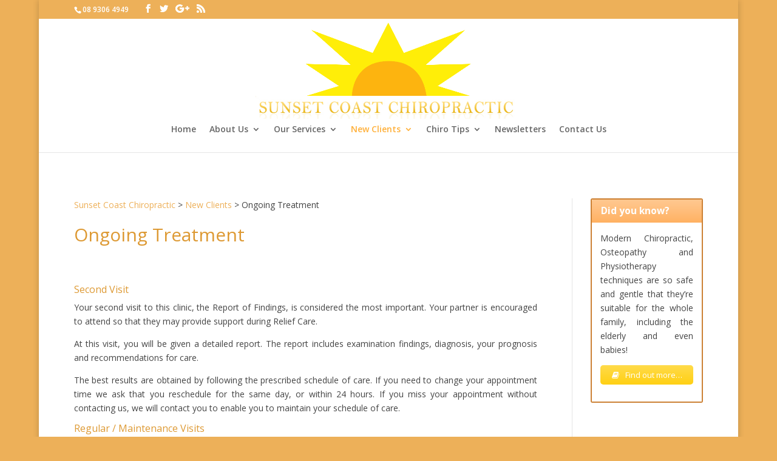

--- FILE ---
content_type: text/html; charset=UTF-8
request_url: https://www.sunsetcoastchiropractic.com/new-clients/ongoing-treatment/
body_size: 12010
content:
<!DOCTYPE html> <!--[if IE 6]><html id="ie6" lang="en-US" prefix="og: http://ogp.me/ns#"> <![endif]--> <!--[if IE 7]><html id="ie7" lang="en-US" prefix="og: http://ogp.me/ns#"> <![endif]--> <!--[if IE 8]><html id="ie8" lang="en-US" prefix="og: http://ogp.me/ns#"> <![endif]--> <!--[if !(IE 6) | !(IE 7) | !(IE 8)  ]><!--><html lang="en-US" prefix="og: http://ogp.me/ns#"> <!--<![endif]--><head><link rel="stylesheet" href="//fonts.googleapis.com/css?family=Open+Sans:300italic,400italic,600italic,700italic,800italic,400,300,600,700,800&subset=latin,latin-ext" /><link rel='stylesheet' id='bfa-font-awesome-css'  href='//cdn.jsdelivr.net/fontawesome/4.7.0/css/font-awesome.css?ver=4.7.0' type='text/css' media='all' /><link rel='stylesheet' id='font-awesome-css'  href='//netdna.bootstrapcdn.com/font-awesome/4.4.0/css/font-awesome.min.css?ver=4.4.0' type='text/css' media='all' /><link rel="stylesheet" href="https://www.sunsetcoastchiropractic.com/wp-content/cache/min/26/0f0895c4b3384558ab177fcc0a5338b9.css" data-minify="1"/><link rel="stylesheet" href="https://www.sunsetcoastchiropractic.com/wp-content/cache/min/26/fb77e64fa32ff3479938c8f077f68dd6.css" data-minify="1"/><link rel="stylesheet" href="https://www.sunsetcoastchiropractic.com/wp-content/plugins/wp-rocket/min/?f=/wp-content/cache/et/1/26/global/et-divi-customizer-global-17683415245134.min.css,/wp-content/plugins/gravityforms/css/formreset.min.css" data-minify="1"/><link rel="stylesheet" href="https://www.sunsetcoastchiropractic.com/wp-content/cache/min/26/dab86c96b0bff83dca401d59d6e02f55.css" data-minify="1"/><link rel="stylesheet" href="https://www.sunsetcoastchiropractic.com/wp-content/cache/min/26/3501246065b72ca87dd35fd8ba8e92d7.css" data-minify="1"/><link rel="stylesheet" href="https://www.sunsetcoastchiropractic.com/wp-content/cache/min/26/fe92607a39b5ec2246da25ba97642b5f.css" data-minify="1"/><meta charset="UTF-8" /><meta http-equiv="X-UA-Compatible" content="IE=edge"><link rel="pingback" href="https://www.sunsetcoastchiropractic.com/xmlrpc.php" /><!--[if lt IE 9]> <script src="https://www.sunsetcoastchiropractic.com/wp-content/themes/Divi/js/html5.js" type="text/javascript" defer></script> <![endif]--> <script type="text/javascript">document.documentElement.className = 'js';</script> <script>var et_site_url='https://www.sunsetcoastchiropractic.com';var et_post_id='1639';function et_core_page_resource_fallback(a,b){"undefined"===typeof b&&(b=a.sheet.cssRules&&0===a.sheet.cssRules.length);b&&(a.onerror=null,a.onload=null,a.href?a.href=et_site_url+"/?et_core_page_resource="+a.id+et_post_id:a.src&&(a.src=et_site_url+"/?et_core_page_resource="+a.id+et_post_id))}</script><title>Ongoing Treatment - Sunset Coast Chiropractic</title><meta name="geo.placename" content="Wanneroo" /><meta name="geo.position" content="-31.754823;115.8024153" /><meta name="geo.region" content="AU" /><link rel="canonical" href="https://www.sunsetcoastchiropractic.com/new-clients/ongoing-treatment/" /><meta property="og:locale" content="en_US" /><meta property="og:type" content="article" /><meta property="place:location:latitude" content="-31.754823"/><meta property="place:location:longitude" content="115.8024153"/><meta property="business:contact_data:street_address" content="7/925 Wanneroo Road"/><meta property="business:contact_data:locality" content="Wanneroo"/><meta property="business:contact_data:country" content="Australia"/><meta property="business:contact_data:postal_code" content="6065"/><meta property="business:contact_data:website" content="https://www.sunsetcoastchiropractic.com/"/><meta property="business:contact_data:region" content="WA"/><meta property="business:contact_data:email" content="info@sunsetcoastchiropractic.com"/><meta property="business:contact_data:phone_number" content="08 9306 4949"/><meta property="og:title" content="Ongoing Treatment - Sunset Coast Chiropractic" /><meta property="og:url" content="https://www.sunsetcoastchiropractic.com/new-clients/ongoing-treatment/" /><meta property="og:site_name" content="Sunset Coast Chiropractic" /> <script type='application/ld+json'>{"@context":"http:\/\/schema.org","@type":"WebSite","@id":"#website","url":"https:\/\/www.sunsetcoastchiropractic.com\/","name":"Sunset Coast Chiropractic","potentialAction":{"@type":"SearchAction","target":"https:\/\/www.sunsetcoastchiropractic.com\/?s={search_term_string}","query-input":"required name=search_term_string"}}</script> <link rel='dns-prefetch' href='//fonts.googleapis.com' /><link rel='dns-prefetch' href='//cdn.jsdelivr.net' /><link rel='dns-prefetch' href='//s.w.org' /><link rel='dns-prefetch' href='//www.google-analytics.com' /><link rel='dns-prefetch' href='//maxcdn.bootstrapcdn.com' /><link rel='dns-prefetch' href='//maps.google.com' /><link rel="alternate" type="application/rss+xml" title="Sunset Coast Chiropractic &raquo; Feed" href="https://www.sunsetcoastchiropractic.com/feed/" /><link rel="alternate" type="application/rss+xml" title="Sunset Coast Chiropractic &raquo; Comments Feed" href="https://www.sunsetcoastchiropractic.com/comments/feed/" /><link rel="alternate" type="application/rss+xml" title="Sunset Coast Chiropractic &raquo; Ongoing Treatment Comments Feed" href="https://www.sunsetcoastchiropractic.com/new-clients/ongoing-treatment/feed/" /><meta content="Divi v.3.0.89" name="generator"/><style type="text/css">img.wp-smiley,img.emoji{display:inline !important;border:none !important;box-shadow:none !important;height:1em !important;width:1em !important;margin:0
.07em !important;vertical-align:-0.1em !important;background:none !important;padding:0
!important}</style> <script type='text/javascript' src='https://www.sunsetcoastchiropractic.com/wp-includes/js/jquery/jquery.js?ver=1.12.4'></script> <script type='text/javascript' src='https://www.sunsetcoastchiropractic.com/wp-includes/js/jquery/jquery-migrate.min.js?ver=1.4.1' defer></script> <script type='text/javascript'>/*  */
var _wdsi_data = {"reshow":{"timeout":0,"name":"wdsi-on_hided41d8cd98f00b204e9800998ecf8427e","path":"","all":false}};
/*  */</script> <script type='text/javascript' src='https://www.sunsetcoastchiropractic.com/wp-content/plugins/slide-in/js/wdsi.js?ver=1.2' defer></script> <script type='text/javascript' src='https://www.sunsetcoastchiropractic.com/wp-includes/js/jquery/ui/core.min.js?ver=1.11.4' defer></script> <script type='text/javascript' src='https://www.sunsetcoastchiropractic.com/wp-includes/js/jquery/ui/datepicker.min.js?ver=1.11.4' defer></script> <script type='text/javascript'>jQuery(document).ready(function(jQuery){jQuery.datepicker.setDefaults({"closeText":"Close","currentText":"Today","monthNames":["January","February","March","April","May","June","July","August","September","October","November","December"],"monthNamesShort":["Jan","Feb","Mar","Apr","May","Jun","Jul","Aug","Sep","Oct","Nov","Dec"],"nextText":"Next","prevText":"Previous","dayNames":["Sunday","Monday","Tuesday","Wednesday","Thursday","Friday","Saturday"],"dayNamesShort":["Sun","Mon","Tue","Wed","Thu","Fri","Sat"],"dayNamesMin":["S","M","T","W","T","F","S"],"dateFormat":"MM d, yy","firstDay":1,"isRTL":false});});</script> <script type='text/javascript'>/*  */
var objectL10n = {"closeText":"Done","currentText":"Today","monthNames":["January","February","March","April","May","June","July","August","September","October","November","December"],"monthNamesShort":["Jan","Feb","Mar","Apr","May","Jun","Jul","Aug","Sep","Oct","Nov","Dec"],"monthStatus":"Show a different month","dayNames":["Sunday","Monday","Tuesday","Wednesday","Thursday","Friday","Saturday"],"dayNamesShort":["Sun","Mon","Tue","Wed","Thu","Fri","Sat"],"dayNamesMin":["S","M","T","W","T","F","S"],"dateFormat":"MM d, yy","firstDay":"1","isRTL":""};
/*  */</script> <script type='text/javascript' src='https://www.sunsetcoastchiropractic.com/wp-content/plugins/wp-mailinglist/js/datepicker-i18n.js?ver=4.8.25' defer></script> <script type='text/javascript' src='https://www.sunsetcoastchiropractic.com/wp-content/plugins/wp-mailinglist/views/default/js/select2.js?ver=4.0.0' defer></script> <link rel='https://api.w.org/' href='https://www.sunsetcoastchiropractic.com/wp-json/' /><link rel="EditURI" type="application/rsd+xml" title="RSD" href="https://www.sunsetcoastchiropractic.com/xmlrpc.php?rsd" /><link rel="wlwmanifest" type="application/wlwmanifest+xml" href="https://www.sunsetcoastchiropractic.com/wp-includes/wlwmanifest.xml" /><meta name="generator" content="WordPress 4.8.25" /><link rel='shortlink' href='https://www.sunsetcoastchiropractic.com/?p=1639' /> <script>(function(i,s,o,g,r,a,m){i['GoogleAnalyticsObject']=r;i[r]=i[r]||function(){
                (i[r].q=i[r].q||[]).push(arguments)},i[r].l=1*new Date();a=s.createElement(o),
                m=s.getElementsByTagName(o)[0];a.async=1;a.src=g;m.parentNode.insertBefore(a,m)
                })(window,document,'script','//www.google-analytics.com/analytics.js','gaplusu');

                                                            gaplusu('create', 'UA-69293211-1', 'auto');
                    
                                        
                    gaplusu('send', 'pageview');</script> <meta name="viewport" content="width=device-width, initial-scale=1.0, maximum-scale=1.0, user-scalable=0" /><link rel="shortcut icon" href="https://www.medicalwebsite.mobi/site-sunsetcoastchiropractic/wp-content/uploads/sites/26/2015/12/logo-only-2.png" /><style type="text/css" id="custom-background-css">body.custom-background{background-color:#edb059}</style> <script type="text/javascript">jQuery(document).ready( function() {
    jQuery("#footer-info").html('<strong><a title="Medical Website" href="http://www.medicalwebsite.com.au">Medical Websites</a></strong> by <strong><a title="Zynke Design" href="https://www.zynke.com.au">Zynke Design</a><strong>');
jQuery('#et-info-phone').html(function(){
    phone = jQuery('#et-info-phone').html();
    newhtml = "<a href='tel:" + phone + "' class='topphone'>" + phone + "</a>";
    return newhtml;
  });
});</script> <script type="text/javascript">var wpmlAjax = 'https://www.sunsetcoastchiropractic.com/wp-content/plugins/wp-mailinglist/wp-mailinglist-ajax.php';
var wpmlUrl = 'https://www.sunsetcoastchiropractic.com/wp-content/plugins/wp-mailinglist';
var wpmlScroll = "Y";

	var newsletters_ajaxurl = 'https://www.sunsetcoastchiropractic.com/wp-admin/admin-ajax.php?';

$ = jQuery.noConflict();

jQuery(document).ready(function() {
	if (jQuery.isFunction(jQuery.fn.select2)) {
		jQuery('.newsletters select').select2();
	}
	 
	if (jQuery.isFunction(jQuery.fn.button)) {
		jQuery('.wpmlbutton, .newsletters_button').button(); 
	}
});</script> </head><body data-rsssl=1 class="page-template-default page page-id-1639 page-child parent-pageid-1637 custom-background et_color_scheme_orange et_pb_button_helper_class et_fullwidth_nav et_non_fixed_nav et_boxed_layout et_show_nav et_cover_background et_secondary_nav_enabled et_secondary_nav_two_panels et_pb_gutter windows et_pb_gutters3 et_primary_nav_dropdown_animation_fade et_secondary_nav_dropdown_animation_fade et_pb_footer_columns4 et_header_style_centered et_pb_pagebuilder_layout et_right_sidebar et_divi_theme chrome et_minified_js et_minified_css"><div id="page-container"><div id="top-header"><div class="container clearfix"><div id="et-info"> <span id="et-info-phone">08 9306 4949</span><ul class="et-social-icons"><li class="et-social-icon et-social-facebook"> <a href="#" class="icon"> <span>Facebook</span> </a></li><li class="et-social-icon et-social-twitter"> <a href="#" class="icon"> <span>Twitter</span> </a></li><li class="et-social-icon et-social-google-plus"> <a href="#" class="icon"> <span>Google</span> </a></li><li class="et-social-icon et-social-rss"> <a href="https://www.sunsetcoastchiropractic.com/feed/" class="icon"> <span>RSS</span> </a></li></ul></div><div id="et-secondary-menu"><div class="et_duplicate_social_icons"><ul class="et-social-icons"><li class="et-social-icon et-social-facebook"> <a href="#" class="icon"> <span>Facebook</span> </a></li><li class="et-social-icon et-social-twitter"> <a href="#" class="icon"> <span>Twitter</span> </a></li><li class="et-social-icon et-social-google-plus"> <a href="#" class="icon"> <span>Google</span> </a></li><li class="et-social-icon et-social-rss"> <a href="https://www.sunsetcoastchiropractic.com/feed/" class="icon"> <span>RSS</span> </a></li></ul></div></div></div></div> <header id="main-header" data-height-onload="170"><div class="container clearfix et_menu_container"><div class="logo_container"> <span class="logo_helper"></span> <a href="https://www.sunsetcoastchiropractic.com/"> <img src="https://www.medicalwebsite.mobi/site-sunsetcoastchiropractic/wp-content/uploads/sites/26/2015/12/sunset-chiro-logo-2.png" alt="Sunset Coast Chiropractic" id="logo" data-height-percentage="100" /> </a></div><div id="et-top-navigation" data-height="170" data-fixed-height="40"> <nav id="top-menu-nav"><ul id="top-menu" class="nav"><li id="menu-item-1761" class="menu-item menu-item-type-post_type menu-item-object-page menu-item-home menu-item-1761"><a href="https://www.sunsetcoastchiropractic.com/">Home</a></li><li id="menu-item-1713" class="menu-item menu-item-type-post_type menu-item-object-page menu-item-has-children menu-item-1713"><a href="https://www.sunsetcoastchiropractic.com/about-us/">About Us</a><ul  class="sub-menu"><li id="menu-item-1716" class="menu-item menu-item-type-post_type menu-item-object-page menu-item-1716"><a href="https://www.sunsetcoastchiropractic.com/about-us/meet-the-team/">Meet the Team</a></li></ul></li><li id="menu-item-1709" class="menu-item menu-item-type-post_type menu-item-object-page menu-item-has-children menu-item-1709"><a href="https://www.sunsetcoastchiropractic.com/chiropractic-services/">Our Services</a><ul  class="sub-menu"><li id="menu-item-1710" class="menu-item menu-item-type-post_type menu-item-object-page menu-item-1710"><a href="https://www.sunsetcoastchiropractic.com/chiropractic-services/chiropractic-techniques/">Chiropractic Techniques</a></li></ul></li><li id="menu-item-1717" class="menu-item menu-item-type-post_type menu-item-object-page current-page-ancestor current-menu-ancestor current-menu-parent current-page-parent current_page_parent current_page_ancestor menu-item-has-children menu-item-1717"><a href="https://www.sunsetcoastchiropractic.com/new-clients/">New Clients</a><ul  class="sub-menu"><li id="menu-item-1718" class="menu-item menu-item-type-post_type menu-item-object-page menu-item-1718"><a href="https://www.sunsetcoastchiropractic.com/new-clients/do-i-need-a-referral/">Do I Need a Referral?</a></li><li id="menu-item-1719" class="menu-item menu-item-type-post_type menu-item-object-page current-menu-item page_item page-item-1639 current_page_item menu-item-1719"><a href="https://www.sunsetcoastchiropractic.com/new-clients/ongoing-treatment/">Ongoing Treatment</a></li><li id="menu-item-1720" class="menu-item menu-item-type-post_type menu-item-object-page menu-item-1720"><a href="https://www.sunsetcoastchiropractic.com/new-clients/faqs/">FAQ&#8217;s</a></li></ul></li><li id="menu-item-1721" class="menu-item menu-item-type-taxonomy menu-item-object-category menu-item-has-children menu-item-1721"><a href="https://www.sunsetcoastchiropractic.com/category/chiro-tips/">Chiro Tips</a><ul  class="sub-menu"><li id="menu-item-1722" class="menu-item menu-item-type-post_type menu-item-object-post menu-item-1722"><a href="https://www.sunsetcoastchiropractic.com/chiro-tips/correct-lifting/">Correct Lifting</a></li><li id="menu-item-1723" class="menu-item menu-item-type-post_type menu-item-object-post menu-item-1723"><a href="https://www.sunsetcoastchiropractic.com/chiro-tips/arthritis-fact-sheet/">Arthritis Fact Sheet</a></li><li id="menu-item-1724" class="menu-item menu-item-type-post_type menu-item-object-post menu-item-1724"><a href="https://www.sunsetcoastchiropractic.com/health-tips/posture/">Posture</a></li><li id="menu-item-1725" class="menu-item menu-item-type-post_type menu-item-object-post menu-item-1725"><a href="https://www.sunsetcoastchiropractic.com/chiro-tips/osteoporosis-fact-sheet/">Osteoporosis Fact Sheet</a></li><li id="menu-item-1726" class="menu-item menu-item-type-post_type menu-item-object-post menu-item-1726"><a href="https://www.sunsetcoastchiropractic.com/chiro-tips/nutritional-guidelines/">Nutritional Guidelines</a></li><li id="menu-item-1727" class="menu-item menu-item-type-post_type menu-item-object-post menu-item-1727"><a href="https://www.sunsetcoastchiropractic.com/chiro-tips/contoured-pillows/">Contoured Pillows</a></li><li id="menu-item-1729" class="menu-item menu-item-type-post_type menu-item-object-post menu-item-1729"><a href="https://www.sunsetcoastchiropractic.com/chiro-tips/workstation-erogonomics/">Workstation Erogonomics</a></li><li id="menu-item-1728" class="menu-item menu-item-type-post_type menu-item-object-post menu-item-1728"><a href="https://www.sunsetcoastchiropractic.com/health-tips/ice-heat-applications/">Ice &amp; Heat Applications</a></li><li id="menu-item-1730" class="menu-item menu-item-type-post_type menu-item-object-post menu-item-1730"><a href="https://www.sunsetcoastchiropractic.com/chiro-tips/spinal-dos-and-donts/">Spinal Do&#8217;s and Dont&#8217;s</a></li><li id="menu-item-1731" class="menu-item menu-item-type-post_type menu-item-object-post menu-item-1731"><a href="https://www.sunsetcoastchiropractic.com/chiro-tips/optimal-chair-setup/">Optimal Chair Setup</a></li></ul></li><li id="menu-item-1791" class="menu-item menu-item-type-taxonomy menu-item-object-category menu-item-1791"><a href="https://www.sunsetcoastchiropractic.com/category/newsletters/">Newsletters</a></li><li id="menu-item-1796" class="menu-item menu-item-type-custom menu-item-object-custom menu-item-1796"><a href="#main-footer">Contact Us</a></li></ul> </nav><div id="et_mobile_nav_menu"><div class="mobile_nav closed"> <span class="select_page">Select Page</span> <span class="mobile_menu_bar mobile_menu_bar_toggle"></span></div></div></div></div><div class="et_search_outer"><div class="container et_search_form_container"><form role="search" method="get" class="et-search-form" action="https://www.sunsetcoastchiropractic.com/"> <input type="search" class="et-search-field" placeholder="Search &hellip;" value="" name="s" title="Search for:" /></form> <span class="et_close_search_field"></span></div></div> </header><div id="et-main-area"><div id="main-content"> <article id="post-1639" class="post-1639 page type-page status-publish hentry"><div class="entry-content"><div class="et_pb_section  et_pb_section_0 et_section_specialty"><div class="et_pb_row"><div class="et_pb_column et_pb_column_3_4  et_pb_column_0 et_pb_specialty_column"><div class=" et_pb_row_inner et_pb_row_inner_0"><div class="et_pb_column et_pb_column_4_4 et_pb_column_inner  et_pb_column_inner_0 et-last-child"><div class="et_pb_text et_pb_module et_pb_bg_layout_light et_pb_text_align_left breadcrumb-row et_pb_text_0"><div class="et_pb_text_inner"><div class="breadcrumbs"> <span typeof="v:Breadcrumb"><a rel="v:url" property="v:title" title="Go to Sunset Coast Chiropractic." href="https://www.sunsetcoastchiropractic.com" class="home">Sunset Coast Chiropractic</a></span> &gt; <span typeof="v:Breadcrumb"><a rel="v:url" property="v:title" title="Go to New Clients." href="https://www.sunsetcoastchiropractic.com/new-clients/" class="post post-page">New Clients</a></span> &gt; <span typeof="v:Breadcrumb"><span property="v:title">Ongoing Treatment</span></span></div><br/><h1>Ongoing Treatment</h1></div></div></div></div><div class=" et_pb_row_inner et_pb_row_inner_1"><div class="et_pb_column et_pb_column_4_4 et_pb_column_inner  et_pb_column_inner_1 et-last-child"><div class="et_pb_text et_pb_module et_pb_bg_layout_light et_pb_text_align_left  et_pb_text_1"><div class="et_pb_text_inner"><h5>Second Visit</h5><p style="text-align: justify;">Your second visit to this clinic, the Report of Findings, is considered the most important. Your partner is encouraged to attend so that they may provide support during Relief Care.</p><p style="text-align: justify;">At this visit, you will be given a detailed report. The report includes examination findings, diagnosis, your prognosis and recommendations for care.</p><p style="text-align: justify;">The best results are obtained by following the prescribed schedule of care. If you need to change your appointment time we ask that you reschedule for the same day, or within 24 hours. If you miss your appointment without contacting us, we will contact you to enable you to maintain your schedule of care.</p><h5 style="text-align: justify;">Regular / Maintenance Visits</h5><p style="text-align: justify;">Regular / Maintenance visits should take anywhere between ten to twenty minutes. When you come for these regular visits we discuss if there is anything you have to report since your previous visit. Do you feel improved? Has anything happened to you that we should know about?</p><p style="text-align: justify;">The Doctor will perform any relevant examination tests needed to see if you have any subluxations that need to be adjusted that day, talk about any health issues you would like to discuss and do any adjustments necessary. You will also be given any relevant advice stretches and exercises.</p></div></div></div></div></div><div class="et_pb_column et_pb_column_1_4  et_pb_column_1"><div class="et_pb_widget_area et_pb_widget_area_right clearfix et_pb_module et_pb_bg_layout_light  et_pb_sidebar_0"><div id="custom_post_widget-2" class="et_pb_widget widget_custom_post_widget"><div class="su-box su-box-style-soft promobox" style="border-color:#cc8135;border-radius:3px;-moz-border-radius:3px;-webkit-border-radius:3px;"><div class="su-box-title" style="background-color:#ffa142;color:#FFFFFF;-webkit-border-top-left-radius:2px;-webkit-border-top-right-radius:2px;-moz-border-radius-topleft:2px;-moz-border-radius-topright:2px;border-top-left-radius:2px;border-top-right-radius:2px;">Did you know?</div><div class="su-box-content su-clearfix"><p style="text-align: justify">Modern Chiropractic, Osteopathy and Physiotherapy techniques are so safe and gentle that they&#8217;re suitable for the whole family, including the elderly and even babies!</p><div class="su-button-center"><a href="https://www.sunsetcoastchiropractic.com" class="su-button su-button-style-soft su-button-wide" style="color:#FFFFFF;background-color:#fc0;border-color:#cca300;border-radius:5px;-moz-border-radius:5px;-webkit-border-radius:5px" target="_self"><span style="color:#FFFFFF;padding:6px 16px;font-size:13px;line-height:20px;border-color:#ffdb4d;border-radius:5px;-moz-border-radius:5px;-webkit-border-radius:5px;text-shadow:none;-moz-text-shadow:none;-webkit-text-shadow:none"><i class="fa fa-book" style="font-size:13px;color:#FFFFFF"></i> Find out more&#8230;</span></a></div></div></div></div><div id="newsletters-2" class="et_pb_widget newsletters widget_newsletters wpml"><h4 class="widgettitle">Stay up to date</h4><p>Subscribe for email updates</p><div id="newsletters-2-wrapper" class="newsletters newsletters-widget-wrapper"><form action="/new-clients/ongoing-treatment/?wpmlmethod=optin#newsletters-2" method="post" id="newsletters-2-form" class="newsletters-subscribe-form"><input type="hidden" name="instance[list]" value="1" /> <input type="hidden" name="instance[ajax]" value="Y" /><div id="newsletters-2-fields" class="newsletters-form-fields"><div id="form-group newsletters-newsletters-2email-holder" class=" newsletters-fieldholder newsletters-fieldholder-visible email"><label for="wpml-newsletters-2email" class="control-label wpmlcustomfield wpmlcustomfield1">Email Address <sup class="newsletters_required text-danger"><i class="fa fa-asterisk"></i></sup></label><br/><input placeholder="" class="form-control wpml wpmltext" id="wpml-newsletters-2email" tabindex="922" type="text" name="email" value="" /></div><div id="form-group newsletters-newsletters-2firstname-holder" class=" newsletters-fieldholder newsletters-fieldholder-visible firstname"><label for="wpml-newsletters-2firstname" class="control-label wpmlcustomfield wpmlcustomfield3">First Name <sup class="newsletters_required text-danger"><i class="fa fa-asterisk"></i></sup></label><br/><input placeholder="" class="form-control wpml wpmltext" id="wpml-newsletters-2firstname" tabindex="923" type="text" name="firstname" value="" /></div><div class="clearfix"></div><div id="form-group newsletters-newsletters-2list-holder" class=" newsletters-fieldholder newsletters-fieldholder-hidden hidden list"><input type="hidden" name="list_id[]" value="1" /></div> <script type="text/javascript">jQuery(document).ready(function() {
			jQuery('#newsletters-2-form .newsletters-list-checkbox').on('click', function() { newsletters_refreshfields('newsletters-2'); });
			jQuery('#newsletters-2-form .newsletters-list-select').on('change', function() { newsletters_refreshfields('newsletters-2'); });
		});</script> </div><div class="newslettername-wrapper"> <input type="text" name="newslettername" value="" id="newsletters-2newslettername" class="newslettername" /></div><div id="newsletters-2-submit" class="newsletters_submit"> <span id="newsletters_buttonwrap"> <button value="1" type="submit" class="button" name="subscribe" id="newsletters-2-button"> Subscribe Now </button> </span> <span id="newsletters-2-loading" class="newsletters-loading-wrapper" style="display:none;"> <i class="fa fa-refresh fa-spin fa-fw"></i> </span></div><div class="clear"></div></form> <script type="text/javascript">jQuery(document).ready(function() {
				jQuery('#newsletters-2-form').submit(function() {
			jQuery('#newsletters-2-loading').show();
			jQuery('#newsletters-2-button').button('disable');
			jQuery('#newsletters-2-form .newsletters-fieldholder :input').attr('readonly', true);
			jQuery('div.newsletters-field-error', this).slideUp();
			jQuery(this).find('.newsletters_fielderror').removeClass('newsletters_fielderror');
		
			jQuery.ajax({
				url: newsletters_ajaxurl + 'action=wpmlsubscribe&widget=Newsletters_Widget&widget_id=newsletters-2&number=2',
				data: jQuery('#newsletters-2-form').serialize(),
				type: "POST",
				cache: false,
				success: function(response) {
					jQuery('#newsletters-2-wrapper').html(response);
									}
			});
			
			return false;
		});
		
	if (jQuery.isFunction(jQuery.fn.select2)) {
		jQuery('.newsletters select').select2();
	}
		
	if (jQuery.isFunction(jQuery.fn.button)) {	
		jQuery('.widget_newsletters .button').button();
	}
	
	jQuery('input:not(:button,:submit),textarea,select').focus(function(element) {
		jQuery(this).removeClass('newsletters_fielderror').nextAll('div.newsletters-field-error').slideUp();	
	});
});</script> </div></div></div></div></div></div></div> </article></div><footer id="main-footer"><div class="container"><div id="footer-widgets" class="clearfix"><div class="footer-widget"><div id="wpseo_show_address-3" class="fwidget et_pb_widget WPSEO_Show_Address"><h4 class="title">Where to find us</h4><div id="wpseo_location-" class="wpseo-location" itemscope itemtype="http://schema.org/MedicalOrganization"><meta itemprop="url" content="https://www.sunsetcoastchiropractic.com/"><meta itemprop="image" content=""><span class="wpseo-business-name" itemprop="name">Sunset Coast Chiropractic Clinic</span><div itemprop="address" itemscope itemtype="http://schema.org/PostalAddress" class="wpseo-address-wrapper"><div class="street-address" itemprop="streetAddress">7/925 Wanneroo Road</div><span class="locality" itemprop="addressLocality"> Wanneroo</span>, <span  class="region" itemprop="addressRegion">WA</span> <span class="postal-code" itemprop="postalCode">6065</span><div  class="country-name" itemprop="addressCountry">Australia</div></div><span class="wpseo-phone">Phone: <a href="tel:0893064949" class="tel"><span itemprop="telephone">08 9306 4949</span></a></span><br/><br/><table class="wpseo-opening-hours"><tr itemprop="openingHoursSpecification" itemscope="" itemtype="http://schema.org/OpeningHoursSpecification"><td class="day" itemprop="dayOfWeek" href="http://schema.org/Monday">Monday</td><td class="time"><span content="Mo 07:30-11:00"><time itemprop="opens" content="07:30">7:30 AM</time> - <time itemprop="closes" content="11:00">11:00 AM</time></span><span class="openingHoursAnd"> and </span> <span content="Mo <time itemprop="opens" content="15:30">3:30 PM</time> - <time itemprop="closes" content="18:00">6:00 PM</time></span></td></tr><tr itemprop="openingHoursSpecification" itemscope="" itemtype="http://schema.org/OpeningHoursSpecification"><td class="day" itemprop="dayOfWeek" href="http://schema.org/Tuesday">Tuesday</td><td class="time"><span content="Tu 07:30-11:00"><time itemprop="opens" content="07:30">7:30 AM</time> - <time itemprop="closes" content="11:00">11:00 AM</time></span><span class="openingHoursAnd"> and </span> <span content="Tu <time itemprop="opens" content="15:30">3:30 PM</time> - <time itemprop="closes" content="18:00">6:00 PM</time></span></td></tr><tr itemprop="openingHoursSpecification" itemscope="" itemtype="http://schema.org/OpeningHoursSpecification"><td class="day" itemprop="dayOfWeek" href="http://schema.org/Wednesday">Wednesday</td><td class="time"><span content="We 07:30-11:00"><time itemprop="opens" content="07:30">7:30 AM</time> - <time itemprop="closes" content="11:00">11:00 AM</time></span><span class="openingHoursAnd"> and </span> <span content="We <time itemprop="opens" content="15:30">3:30 PM</time> - <time itemprop="closes" content="18:00">6:00 PM</time></span></td></tr><tr itemprop="openingHoursSpecification" itemscope="" itemtype="http://schema.org/OpeningHoursSpecification"><td class="day" itemprop="dayOfWeek" href="http://schema.org/Thursday">Thursday</td><td class="time"><span content="Th 07:30-11:00"><time itemprop="opens" content="07:30">7:30 AM</time> - <time itemprop="closes" content="11:00">11:00 AM</time></span><span class="openingHoursAnd"> and </span> <span content="Th <time itemprop="opens" content="15:30">3:30 PM</time> - <time itemprop="closes" content="18:00">6:00 PM</time></span></td></tr><tr itemprop="openingHoursSpecification" itemscope="" itemtype="http://schema.org/OpeningHoursSpecification"><td class="day" itemprop="dayOfWeek" href="http://schema.org/Friday">Friday</td><td class="time"><span content="Fr 07:30-11:00"><time itemprop="opens" content="07:30">7:30 AM</time> - <time itemprop="closes" content="11:00">11:00 AM</time></span><span class="openingHoursAnd"> and </span> <span content="Fr <time itemprop="opens" content="15:30">3:30 PM</time> - <time itemprop="closes" content="18:00">6:00 PM</time></span></td></tr><tr itemprop="openingHoursSpecification" itemscope="" itemtype="http://schema.org/OpeningHoursSpecification"><td class="day" itemprop="dayOfWeek" href="http://schema.org/Saturday">Saturday</td><td class="time"><span content="Sa 07:30-11:00"><time itemprop="opens" content="07:30">7:30 AM</time> - <time itemprop="closes" content="11:00">11:00 AM</time></span></td></tr><tr itemprop="openingHoursSpecification" itemscope="" itemtype="http://schema.org/OpeningHoursSpecification"><td class="day" itemprop="dayOfWeek" href="http://schema.org/Sunday">Sunday</td><td class="time">Closed</td></tr></table><br/></div></div></div><div class="footer-widget"><div id="custom_html-2" class="widget_text fwidget et_pb_widget widget_custom_html"><h4 class="title">Our Location</h4><div class="textwidget custom-html-widget"><iframe src="https://www.google.com/maps/embed?pb=!1m18!1m12!1m3!1d3392.570771728476!2d115.80252481543577!3d-31.7549150198859!2m3!1f0!2f0!3f0!3m2!1i1024!2i768!4f13.1!3m3!1m2!1s0x2bcd532aa9805b97%3A0x8ee5952779952906!2s7%2F925+Wanneroo+Rd%2C+Wanneroo+WA+6065!5e0!3m2!1sen!2sau!4v1557968455050!5m2!1sen!2sau" width="600" height="450" frameborder="0" style="border:0" allowfullscreen></iframe></div></div></div><div class="footer-widget"><div id="recent-posts-2" class="fwidget et_pb_widget widget_recent_entries"><h4 class="title">Recent Posts</h4><ul><li> <a href="https://www.sunsetcoastchiropractic.com/newsletters/august-2021-facet-joint-syndrome/">August 2021 Facet Joint Syndrome</a></li><li> <a href="https://www.sunsetcoastchiropractic.com/blog/impact-alcohol-mental-health/">The Impact of Alcohol on Mental Health</a></li><li> <a href="https://www.sunsetcoastchiropractic.com/newsletters/july-2021-children-sports-injuries/">July 2021 Children &amp; Sports Injuries</a></li><li> <a href="https://www.sunsetcoastchiropractic.com/newsletters/june-2021-whiplash/">June 2021 Whiplash</a></li><li> <a href="https://www.sunsetcoastchiropractic.com/newsletters/may-2021-headaches-migraines/">May 2021 Headaches &amp; Migraines</a></li></ul></div><div id="nav_menu-2" class="fwidget et_pb_widget widget_nav_menu"><h4 class="title">Links</h4><div class="menu-links-container"><ul id="menu-links" class="menu"><li id="menu-item-1284" class="menu-item menu-item-type-post_type menu-item-object-page menu-item-1284"><a href="https://www.sunsetcoastchiropractic.com/site-disclaimer/">Disclaimer</a></li><li id="menu-item-1285" class="menu-item menu-item-type-post_type menu-item-object-page menu-item-1285"><a href="https://www.sunsetcoastchiropractic.com/privacy-policy/">Privacy Policy</a></li><li id="menu-item-1283" class="menu-item menu-item-type-post_type menu-item-object-page menu-item-home menu-item-1283"><a href="https://www.sunsetcoastchiropractic.com/">Sample Medical Website</a></li></ul></div></div></div><div class="footer-widget last"><div id="gform_widget-2" class="fwidget et_pb_widget gform_widget"><h4 class="title">Request Appointment</h4> <script type='text/javascript' src='https://www.sunsetcoastchiropractic.com/wp-content/plugins/gravityforms/js/jquery.json.min.js?ver=2.2.5' defer></script> <script type='text/javascript' src='https://www.sunsetcoastchiropractic.com/wp-content/plugins/gravityforms/js/gravityforms.min.js?ver=2.2.5' defer></script> <script type='text/javascript' src='https://www.sunsetcoastchiropractic.com/wp-content/plugins/gravityforms/js/conditional_logic.min.js?ver=2.2.5' defer></script> <script type='text/javascript' src='https://www.sunsetcoastchiropractic.com/wp-content/plugins/gravityforms/js/datepicker.min.js?ver=2.2.5' defer></script> <script type="text/javascript">var gf_global = {"gf_currency_config":{"name":"U.S. Dollar","symbol_left":"$","symbol_right":"","symbol_padding":"","thousand_separator":",","decimal_separator":".","decimals":2},"base_url":"https:\/\/www.sunsetcoastchiropractic.com\/wp-content\/plugins\/gravityforms","number_formats":[],"spinnerUrl":"https:\/\/www.sunsetcoastchiropractic.com\/wp-content\/plugins\/gravityforms\/images\/spinner.gif"};</script> <div class='gf_browser_chrome gform_wrapper' id='gform_wrapper_2' style='display:none'><a id='gf_2' class='gform_anchor' ></a><form method='post' enctype='multipart/form-data' target='gform_ajax_frame_2' id='gform_2'  action='/new-clients/ongoing-treatment/#gf_2'><div class='gform_body'><ul id='gform_fields_2' class='gform_fields top_label form_sublabel_below description_below'><li id='field_2_1' class='gfield gfield_contains_required field_sublabel_below field_description_below gfield_visibility_visible' ><label class='gfield_label gfield_label_before_complex' for='input_2_1' >Name<span class='gfield_required'>*</span></label><div class='ginput_container ginput_container_name'> <input name='input_1' id='input_2_1' type='text' value='' class='large' tabindex='1'  aria-required="true" aria-invalid="false" /></div></li><li id='field_2_2' class='gfield gfield_contains_required field_sublabel_below field_description_below gfield_visibility_visible' ><label class='gfield_label' for='input_2_2' >Email<span class='gfield_required'>*</span></label><div class='ginput_container ginput_container_email'> <input name='input_2' id='input_2_2' type='text' value='' class='large' tabindex='2'    aria-required="true" aria-invalid="false"/></div></li><li id='field_2_3' class='gfield gfield_contains_required field_sublabel_below field_description_below gfield_visibility_visible' ><label class='gfield_label' for='input_2_3' >Phone<span class='gfield_required'>*</span></label><div class='ginput_container ginput_container_phone'><input name='input_3' id='input_2_3' type='text' value='' class='large' tabindex='3'   aria-required="true" aria-invalid="false" /></div></li><li id='field_2_7' class='gfield gfield_contains_required field_sublabel_below field_description_below gfield_visibility_visible' ><label class='gfield_label'  >I&#039;d like to:<span class='gfield_required'>*</span></label><div class='ginput_container ginput_container_radio'><ul class='gfield_radio' id='input_2_7'><li class='gchoice_2_7_0'><input name='input_7' type='radio' value='Ask a question'  id='choice_2_7_0' tabindex='4'  onclick='gf_apply_rules(2,[4,5,6]);' onkeypress='gf_apply_rules(2,[4,5,6]);'  /><label for='choice_2_7_0' id='label_2_7_0'>Ask a question</label></li><li class='gchoice_2_7_1'><input name='input_7' type='radio' value='Request an appointment'  id='choice_2_7_1' tabindex='5'  onclick='gf_apply_rules(2,[4,5,6]);' onkeypress='gf_apply_rules(2,[4,5,6]);'  /><label for='choice_2_7_1' id='label_2_7_1'>Request an appointment</label></li></ul></div></li><li id='field_2_4' class='gfield gfield_contains_required field_sublabel_below field_description_below gfield_visibility_visible' ><label class='gfield_label' for='input_2_4' >Date<span class='gfield_required'>*</span></label><div class='ginput_container ginput_container_date'> <input name='input_4' id='input_2_4' type='text' value='' class='datepicker medium mdy datepicker_with_icon' tabindex='6'  /></div> <input type='hidden' id='gforms_calendar_icon_input_2_4' class='gform_hidden' value='https://www.sunsetcoastchiropractic.com/wp-content/plugins/gravityforms/images/calendar.png'/></li><li id='field_2_5' class='gfield gfield_contains_required field_sublabel_below field_description_below gfield_visibility_visible' ><label class='gfield_label gfield_label_before_complex' for='input_2_5_1' >Time<span class='gfield_required'>*</span></label><div class='clear-multi'><div class='gfield_time_hour ginput_container ginput_container_time' id='input_2_5'> <input type='text' maxlength='2' name='input_5[]' id='input_2_5_1' value='' tabindex='7'   /> <i>:</i> <label for='input_2_5_1' >HH</label></div><div class='gfield_time_minute ginput_container ginput_container_time'> <input type='text' maxlength='2' name='input_5[]' id='input_2_5_2' value='' tabindex='8'   /> <label for='input_2_5_2' >MM</label></div><div class='gfield_time_ampm ginput_container ginput_container_time' > <select name='input_5[]' id='input_2_5_3' tabindex='9' ><option value='am' >AM</option><option value='pm' >PM</option> </select></div></div></li><li id='field_2_6' class='gfield field_sublabel_below field_description_below gfield_visibility_visible' ><label class='gfield_label' for='input_2_6' >What would you like to know?</label><div class='ginput_container ginput_container_textarea'><textarea name='input_6' id='input_2_6' class='textarea small' tabindex='10'    aria-invalid="false"   rows='10' cols='50'></textarea></div></li><li id='field_2_8' class='gfield gform_validation_container field_sublabel_below field_description_below gfield_visibility_' ><label class='gfield_label' for='input_2_8' >Email</label><div class='ginput_container'><input name='input_8' id='input_2_8' type='text' value='' /></div><div class='gfield_description'>This field is for validation purposes and should be left unchanged.</div></li></ul></div><div class='gform_footer top_label'> <input type='submit' id='gform_submit_button_2' class='gform_button button' value='Submit' tabindex='11' onclick='if(window["gf_submitting_2"]){return false;}  window["gf_submitting_2"]=true;  ' onkeypress='if( event.keyCode == 13 ){ if(window["gf_submitting_2"]){return false;} window["gf_submitting_2"]=true;  jQuery("#gform_2").trigger("submit",[true]); }' /> <input type='hidden' name='gform_ajax' value='form_id=2&amp;title=&amp;description=&amp;tabindex=1' /> <input type='hidden' class='gform_hidden' name='is_submit_2' value='1' /> <input type='hidden' class='gform_hidden' name='gform_submit' value='2' /> <input type='hidden' class='gform_hidden' name='gform_unique_id' value='' /> <input type='hidden' class='gform_hidden' name='state_2' value='WyJbXSIsIjc3MDMwNTliODZmYjkxN2E2ZmI3ZWVhYzJiZGQyZWVlIl0=' /> <input type='hidden' class='gform_hidden' name='gform_target_page_number_2' id='gform_target_page_number_2' value='0' /> <input type='hidden' class='gform_hidden' name='gform_source_page_number_2' id='gform_source_page_number_2' value='1' /> <input type='hidden' name='gform_field_values' value='' /></div></form></div> <iframe style='display:none;width:0px;height:0px;' src='about:blank' name='gform_ajax_frame_2' id='gform_ajax_frame_2'>This iframe contains the logic required to handle Ajax powered Gravity Forms.</iframe> <script type='text/javascript'>jQuery(document).ready(function($){gformInitSpinner( 2, 'https://www.sunsetcoastchiropractic.com/wp-content/plugins/gravityforms/images/spinner.gif' );jQuery('#gform_ajax_frame_2').load( function(){var contents = jQuery(this).contents().find('*').html();var is_postback = contents.indexOf('GF_AJAX_POSTBACK') >= 0;if(!is_postback){return;}var form_content = jQuery(this).contents().find('#gform_wrapper_2');var is_confirmation = jQuery(this).contents().find('#gform_confirmation_wrapper_2').length > 0;var is_redirect = contents.indexOf('gformRedirect(){') >= 0;var is_form = form_content.length > 0 && ! is_redirect && ! is_confirmation;if(is_form){jQuery('#gform_wrapper_2').html(form_content.html());if(form_content.hasClass('gform_validation_error')){jQuery('#gform_wrapper_2').addClass('gform_validation_error');} else {jQuery('#gform_wrapper_2').removeClass('gform_validation_error');}setTimeout( function() { /* delay the scroll by 50 milliseconds to fix a bug in chrome */ jQuery(document).scrollTop(jQuery('#gform_wrapper_2').offset().top); }, 50 );if(window['gformInitDatepicker']) {gformInitDatepicker();}if(window['gformInitPriceFields']) {gformInitPriceFields();}var current_page = jQuery('#gform_source_page_number_2').val();gformInitSpinner( 2, 'https://www.sunsetcoastchiropractic.com/wp-content/plugins/gravityforms/images/spinner.gif' );jQuery(document).trigger('gform_page_loaded', [2, current_page]);window['gf_submitting_2'] = false;}else if(!is_redirect){var confirmation_content = jQuery(this).contents().find('.GF_AJAX_POSTBACK').html();if(!confirmation_content){confirmation_content = contents;}setTimeout(function(){jQuery('#gform_wrapper_2').replaceWith(confirmation_content);jQuery(document).scrollTop(jQuery('#gf_2').offset().top);jQuery(document).trigger('gform_confirmation_loaded', [2]);window['gf_submitting_2'] = false;}, 50);}else{jQuery('#gform_2').append(contents);if(window['gformRedirect']) {gformRedirect();}}jQuery(document).trigger('gform_post_render', [2, current_page]);} );} );</script><script type='text/javascript'>if(typeof gf_global == 'undefined') var gf_global = {"gf_currency_config":{"name":"U.S. Dollar","symbol_left":"$","symbol_right":"","symbol_padding":"","thousand_separator":",","decimal_separator":".","decimals":2},"base_url":"https:\/\/www.sunsetcoastchiropractic.com\/wp-content\/plugins\/gravityforms","number_formats":[],"spinnerUrl":"https:\/\/www.sunsetcoastchiropractic.com\/wp-content\/plugins\/gravityforms\/images\/spinner.gif"};jQuery(document).bind('gform_post_render', function(event, formId, currentPage){if(formId == 2) {gf_global["number_formats"][2] = {"1":{"price":false,"value":false},"2":{"price":false,"value":false},"3":{"price":false,"value":false},"7":{"price":false,"value":false},"4":{"price":false,"value":false},"5":{"price":false,"value":false},"6":{"price":false,"value":false},"8":{"price":false,"value":false}};if(window['jQuery']){if(!window['gf_form_conditional_logic'])window['gf_form_conditional_logic'] = new Array();window['gf_form_conditional_logic'][2] = { logic: { 4: {"field":{"actionType":"show","logicType":"all","rules":[{"fieldId":"7","operator":"is","value":"Request an appointment"}]},"nextButton":null,"section":null},5: {"field":{"actionType":"show","logicType":"all","rules":[{"fieldId":"7","operator":"is","value":"Request an appointment"}]},"nextButton":null,"section":null},6: {"field":{"actionType":"show","logicType":"all","rules":[{"fieldId":"7","operator":"is","value":"Ask a question"}]},"nextButton":null,"section":null} }, dependents: { 4: ["4"],5: ["5"],6: ["6"] }, animation: 1, defaults: [], fields: {"1":[],"2":[],"3":[],"7":[4,5,6],"4":[],"5":[],"6":[],"8":[]} }; if(!window['gf_number_format'])window['gf_number_format'] = 'decimal_dot';jQuery(document).ready(function(){gf_apply_rules(2, ["4","5","6"], true);jQuery('#gform_wrapper_2').show();jQuery(document).trigger('gform_post_conditional_logic', [2, null, true]);} );} } } );jQuery(document).bind('gform_post_conditional_logic', function(event, formId, fields, isInit){} );</script><script type='text/javascript'>jQuery(document).ready(function(){jQuery(document).trigger('gform_post_render', [2, 1]) } );</script></div></div></div></div><div id="footer-bottom"><div class="container clearfix"><ul class="et-social-icons"><li class="et-social-icon et-social-facebook"> <a href="#" class="icon"> <span>Facebook</span> </a></li><li class="et-social-icon et-social-twitter"> <a href="#" class="icon"> <span>Twitter</span> </a></li><li class="et-social-icon et-social-google-plus"> <a href="#" class="icon"> <span>Google</span> </a></li><li class="et-social-icon et-social-rss"> <a href="https://www.sunsetcoastchiropractic.com/feed/" class="icon"> <span>RSS</span> </a></li></ul><p id="footer-info">Designed by <a href="http://www.elegantthemes.com" title="Premium WordPress Themes">Elegant Themes</a> | Powered by <a href="http://www.wordpress.org">WordPress</a></p></div></div> </footer></div></div> <script type="text/javascript">var et_animation_data = [];</script> <script type='text/javascript' src='https://www.sunsetcoastchiropractic.com/wp-includes/js/jquery/ui/widget.min.js?ver=1.11.4' defer></script> <script type='text/javascript' src='https://www.sunsetcoastchiropractic.com/wp-includes/js/jquery/ui/tabs.min.js?ver=1.11.4' defer></script> <script type='text/javascript' src='https://www.sunsetcoastchiropractic.com/wp-includes/js/jquery/ui/button.min.js?ver=1.11.4' defer></script> <script type='text/javascript' src='https://www.sunsetcoastchiropractic.com/wp-includes/js/jquery/ui/mouse.min.js?ver=1.11.4' defer></script> <script type='text/javascript' src='https://www.sunsetcoastchiropractic.com/wp-includes/js/jquery/ui/resizable.min.js?ver=1.11.4' defer></script> <script type='text/javascript' src='https://www.sunsetcoastchiropractic.com/wp-includes/js/jquery/ui/draggable.min.js?ver=1.11.4' defer></script> <script type='text/javascript' src='https://www.sunsetcoastchiropractic.com/wp-includes/js/jquery/ui/position.min.js?ver=1.11.4' defer></script> <script type='text/javascript' src='https://www.sunsetcoastchiropractic.com/wp-includes/js/jquery/ui/dialog.min.js?ver=1.11.4' defer></script> <script type='text/javascript' src='https://www.sunsetcoastchiropractic.com/wp-includes/js/jquery/jquery.form.min.js?ver=3.37.0' defer></script> <script type='text/javascript' src='https://www.sunsetcoastchiropractic.com/wp-content/plugins/wp-mailinglist/js/wp-mailinglist.js?ver=4.8.25' defer></script> <script type='text/javascript'>/*  */
var newsletters = {"ajax_error":"An Ajax error occurred, please submit again."};
/*  */</script> <script type='text/javascript' src='https://www.sunsetcoastchiropractic.com/wp-content/plugins/wp-mailinglist/views/default/js/functions.js?ver=4.8.25' defer></script> <script type='text/javascript' src='https://www.sunsetcoastchiropractic.com/wp-includes/js/comment-reply.min.js?ver=4.8.25' defer></script> <script type='text/javascript'>/*  */
var et_shortcodes_strings = {"previous":"Previous","next":"Next"};
var et_pb_custom = {"ajaxurl":"https:\/\/www.sunsetcoastchiropractic.com\/wp-admin\/admin-ajax.php","images_uri":"https:\/\/www.sunsetcoastchiropractic.com\/wp-content\/themes\/Divi\/images","builder_images_uri":"https:\/\/www.sunsetcoastchiropractic.com\/wp-content\/themes\/Divi\/includes\/builder\/images","et_frontend_nonce":"488568df79","subscription_failed":"Please, check the fields below to make sure you entered the correct information.","et_ab_log_nonce":"9490ac5836","fill_message":"Please, fill in the following fields:","contact_error_message":"Please, fix the following errors:","invalid":"Invalid email","captcha":"Captcha","prev":"Prev","previous":"Previous","next":"Next","wrong_captcha":"You entered the wrong number in captcha.","is_builder_plugin_used":"","ignore_waypoints":"no","is_divi_theme_used":"1","widget_search_selector":".widget_search","is_ab_testing_active":"","page_id":"1639","unique_test_id":"","ab_bounce_rate":"5","is_cache_plugin_active":"yes","is_shortcode_tracking":""}; var su_magnific_popup = {"close":"Close (Esc)","loading":"Loading...","prev":"Previous (Left arrow key)","next":"Next (Right arrow key)","counter":"%curr% of %total%","error":"Failed to load this link. <a href=\"%url%\" target=\"_blank\"><u>Open link<\/u><\/a>."};
var et_pb_box_shadow_elements = [];
/*  */</script> <script type='text/javascript' src='https://www.sunsetcoastchiropractic.com/wp-content/themes/Divi/js/custom.min.js?ver=3.0.89' defer></script> </body></html>
<!-- This website is like a Rocket, isn't it? Performance optimized by WP Rocket. Learn more: https://wp-rocket.me - Debug: cached@1770071484 -->

--- FILE ---
content_type: text/css; charset=utf-8
request_url: https://www.sunsetcoastchiropractic.com/wp-content/cache/min/26/0f0895c4b3384558ab177fcc0a5338b9.css
body_size: 12320
content:
.wdsi-slide{position:fixed;top:-1000000000;left:0;width:100%;visibility:hidden;-webkit-transition:all 1s;-moz-transition:all 1s;-ms-transition:all 1s;-o-transition:all 1s;transition:all 1s;z-index:999999}.wdsi-slide-active{visibility:visible}.wdsi-slide-left{top:50%}.wdsi-slide-left .wdsi-slide-wrap{float:left}.wdsi-slide-right{top:50%;left:auto;right:0}.wdsi-slide-right .wdsi-slide-wrap{float:right}.wdsi-slide-bottom{top:auto;bottom:0}.wdsi-slide-active.wdsi-slide-top{top:0 !important}.wdsi-slide-active.wdsi-slide-left{left:0 !important}.wdsi-slide-active.wdsi-slide-right{right:0 !important}.wdsi-slide-active.wdsi-slide-bottom{bottom:0 !important}.wdsi-slide-wrap{width:80%;margin:0 auto;position:relative;z-index:1000}.wdsi-slide-full .wdsi-slide-wrap{width:100%}.wdsi-slide-share{padding:12px 18px 12px}.wdsi-slide-share .fb-like,.wdsi-slide-share iframe{float:left}.wdsi-slide-close{font:bold 12px/24px Arial,sans-serif}.wdsi-slide-close a{text-decoration:none;text-transform:uppercase;letter-spacing:1px;display:block;padding:10px 18px;height:29px}.wdsi-slide-close a:before{content:"\00d7";font-size:24px;line-height:24px;letter-spacing:4px;position:relative;top:4px}.wdsi-slide-content{clear:both;padding:10px 20px;font:14px/20px Arial,sans-serif}.wdsi-slide-content .wdsi-slide-title{margin:0 0 10px;padding:0;font-size:24px;line-height:30px;font-weight:normal}.wdsi-slide-content .wdsi-slide-bold{font-weight:bold}.wdsi-slide-content .wdsi-slide-italic{font-style:italic}.wdsi-slide-content .wdsi-slide-uppercase{text-transform:uppercase}.wdsi-slide-content p{padding:0;margin:0 0 14px}.wdsi-slide-content h2,.wdsi-slide-content h3{font-size:14px;margin:0;padding:0}.wdsi-slide-content h2 a,.wdsi-slide-content h3 a{text-decoration:none}.wdsi-slide-columns{overflow:hidden;margin:0 -10px}.wdsi-slide-columns .wdsi-slide-col{width:220px;float:left;padding:0 10px}.wdsi-slide-columns .wdsi-slide-col .wdsi-slide-thumb{float:left;margin:0}.wdsi-slide-columns .wdsi-slide-col img.wdsi-slide-thumb{width:45px;height:45px}.wdsi-slide-columns .wdsi-slide-col-thumb h2,.wdsi-slide-columns .wdsi-slide-col-thumb h3{display:table;height:59px;margin:-5px 0 0 59px;overflow:hidden}.wdsi-slide-columns .wdsi-slide-col-thumb h2 a,.wdsi-slide-columns .wdsi-slide-col-thumb h3 a{display:table-cell;vertical-align:middle}.wdsi-mailchimp-root{margin:0 0 10px}.wdsi-mailchimp-label{display:none}.wdsi-mailchimp-email,.wdsi-mailchimp-subscribe{-webkit-box-sizing:border-box;-moz-box-sizing:border-box;box-sizing:border-box;height:39px;font-size:15px;margin:0;float:left}.wdsi-mailchimp-email{padding:0 15px;margin:0 20px 0 0;width:230px}.wdsi-mailchimp-subscribe{text-transform:lowercase;font-weight:bold;padding:0 20px}.wdsi-slide-minimal .wdsi-slide-wrap{background:#fff;background:rgba(255,255,255,.9);border-top:3px solid #ed1f24;-webkit-box-shadow:0 0 20px rgba(0,0,0,.3);-moz-box-shadow:0 0 20px rgba(0,0,0,.3);-ms-box-shadow:0 0 20px rgba(0,0,0,.3);-o-box-shadow:0 0 20px rgba(0,0,0,.3);box-shadow:0 0 20px rgba(0,0,0,.3);color:#000;position:relative}.wdsi-slide-minimal .wdsi-slide-control{position:relative;border-color:#f8d0d2;border-style:solid;border-width:0 1px 0 1px}.wdsi-slide-minimal .wdsi-slide-share{border-color:#f8d0d2;border-style:solid;border-width:0 1px 0 0;min-height:30px;margin:0 100px 0 0}.wdsi-slide-minimal .wdsi-item{width:auto;float:left;height:20px;margin:0 10px 10px 0}.wdsi-slide-minimal .wdsi-slide-close{position:absolute;top:0;right:0}.wdsi-slide-minimal.wdsi-slide-right .wdsi-slide-share{border-left-width:1px;border-right-width:0;margin-right:0;margin-left:100px}.wdsi-slide-minimal.wdsi-slide-right .wdsi-slide-close{left:0;right:auto}.wdsi-slide-minimal a,.wdsi-slide-minimal a:visited,.wdsi-slide-minimal a:hover{color:#ed1f24}.wdsi-slide-minimal .wdsi-slide-content{border:1px solid #f8d0d2}.wdsi-slide-minimal .wdsi-slide-thumb{border:2px solid #ed1f24}.wdsi-slide-minimal .wdsi-mailchimp-email{background:#e3e3e5;border-color:#f12525;border-color:rgba(241,37,37,.5);border-style:solid;border-width:2px 0 0 0}.wdsi-slide-minimal .wdsi-mailchimp-email:focus{background:#ededed;border-color:#f12525;outline:0}.wdsi-slide-minimal .wdsi-mailchimp-subscribe{background:url([data-uri]);background:-moz-linear-gradient(bottom,#f2f2f2 0,#fff 100%);background:-o-linear-gradient(bottom,#f2f2f2 0,#fff 100%);background:-webkit-linear-gradient(bottom,#f2f2f2 0,#fff 100%);background:linear-gradient(bottom,#f2f2f2 0,#fff 100%);border-color:#bfbfbf;border-style:solid;border-width:1px 1px 3px 1px;color:#f12525}.wdsi-slide-minimal .wdsi-mailchimp-subscribe:hover{border-color:#f12525;border-color:rgba(241,37,37,.6)}.wdsi-slide-minimal .wdsi-mailchimp-subscribe::-webkit-input-placeholder,.wdsi-slide-minimal .wdsi-mailchimp-subscribe::-ms-input-placeholder,.wdsi-slide-minimal .wdsi-mailchimp-subscribe::-o-input-placeholder,.wdsi-slide-minimal .wdsi-mailchimp-subscribe::input-placeholder{color:#8d9ca6}.wdsi-slide-minimal .wdsi-mailchimp-subscribe:-moz-placeholder{color:#8d9ca6}.wdsi-slide-minimal.wdsi-slide-full .wdsi-slide-content,.wdsi-slide-minimal.wdsi-slide-full .wdsi-slide-control{width:90%;padding-left:5%;padding-right:5%}.wdsi-slide-minimal.wdsi-slide-full .wdsi-slide-content,.wdsi-slide-minimal.wdsi-slide-full .wdsi-slide-control,.wdsi-slide-minimal.wdsi-slide-full .wdsi-slide-share{border-left:0;border-right:0}.wdsi-slide-minimal.wdsi-slide-full .wdsi-slide-share{padding-left:0;padding-right:0}.wdsi-slide-minimal-green .wdsi-slide-wrap{border-top-color:#45bf55}.wdsi-slide-minimal-green .wdsi-slide-share,.wdsi-slide-minimal-green .wdsi-slide-control,.wdsi-slide-minimal-green .wdsi-slide-content{border-color:#d9f2dd}.wdsi-slide-minimal-green .wdsi-slide-thumb{border-color:#45bf55}.wdsi-slide-minimal-green a,.wdsi-slide-minimal-green a:visited,.wdsi-slide-minimal-green a:hover{color:#45bf55}.wdsi-slide-minimal-green .wdsi-mailchimp-email{border-color:#28b63a;border-color:rgba(40,182,58,.5)}.wdsi-slide-minimal-green .wdsi-mailchimp-email:focus{border-color:#28b63a}.wdsi-slide-minimal-green .wdsi-mailchimp-subscribe{color:#28b63a}.wdsi-slide-minimal-green .wdsi-mailchimp-subscribe:hover{border-color:#28b63a;border-color:rgba(40,182,58,.6)}.wdsi-slide-minimal-blue .wdsi-slide-wrap{border-top-color:#00406a}.wdsi-slide-minimal-blue .wdsi-slide-share,.wdsi-slide-minimal-blue .wdsi-slide-control,.wdsi-slide-minimal-blue .wdsi-slide-content{border-color:#cad7e0}.wdsi-slide-minimal-blue .wdsi-slide-thumb{border-color:#00406a}.wdsi-slide-minimal-blue a,.wdsi-slide-minimal-blue a:visited,.wdsi-slide-minimal-blue a:hover{color:#00406a}.wdsi-slide-minimal-blue .wdsi-mailchimp-email{border-color:#0c4971;border-color:rgba(13,73,113,.5)}.wdsi-slide-minimal-blue .wdsi-mailchimp-email:focus{border-color:#0c4971}.wdsi-slide-minimal-blue .wdsi-mailchimp-subscribe{color:#0c4971}.wdsi-slide-minimal-blue .wdsi-mailchimp-subscribe:hover{border-color:#0c4971;border-color:rgba(13,73,113,.6)}.wdsi-slide-minimal-orange .wdsi-slide-wrap{border-top-color:#f27127}.wdsi-slide-minimal-orange .wdsi-slide-share,.wdsi-slide-minimal-orange .wdsi-slide-control,.wdsi-slide-minimal-orange .wdsi-slide-content{border-color:#f8dfd1}.wdsi-slide-minimal-orange .wdsi-slide-thumb{border-color:#f27127}.wdsi-slide-minimal-orange a,.wdsi-slide-minimal-orange a:visited,.wdsi-slide-minimal-orange a:hover{color:#f27127}.wdsi-slide-minimal-orange .wdsi-mailchimp-email{border-color:#f27832;border-color:rgba(242,120,50,.5)}.wdsi-slide-minimal-orange .wdsi-mailchimp-email:focus{border-color:#f27832}.wdsi-slide-minimal-orange .wdsi-mailchimp-subscribe{color:#f27832}.wdsi-slide-minimal-orange .wdsi-mailchimp-subscribe:hover{border-color:#f27832;border-color:rgba(242,120,50,.6)}.wdsi-slide-minimal-dark .wdsi-slide-wrap{background:#000;background:rgba(0,0,0,.9);color:#e6e6e6}.wdsi-slide-minimal-dark .wdsi-slide-share,.wdsi-slide-minimal-dark .wdsi-slide-control,.wdsi-slide-minimal-dark .wdsi-slide-content{border-color:#791f22}.wdsi-slide-minimal-dark .wdsi-mailchimp-email{background:#313333;color:#e6e6e6}.wdsi-slide-minimal-dark .wdsi-mailchimp-email:focus{background:#3f3f3f}.wdsi-slide-minimal-dark .wdsi-mailchimp-subscribe{background:url([data-uri]);background:-moz-linear-gradient(bottom,#333 0,#262626 100%);background:-o-linear-gradient(bottom,#333 0,#262626 100%);background:-webkit-linear-gradient(bottom,#333 0,#262626 100%);background:linear-gradient(bottom,#333 0,#262626 100%);border-color:#f12525;border-color:rgba(241,37,37,.6)}.wdsi-slide-minimal-dark .wdsi-mailchimp-subscribe:hover{background:url([data-uri]);background:-moz-linear-gradient(bottom,#333 0,#3f3f3f 100%);background:-o-linear-gradient(bottom,#333 0,#3f3f3f 100%);background:-webkit-linear-gradient(bottom,#333 0,#3f3f3f 100%);background:linear-gradient(bottom,#333 0,#3f3f3f 100%)}.wdsi-slide-minimal-dark.wdsi-slide-minimal-green .wdsi-slide-share,.wdsi-slide-minimal-dark.wdsi-slide-minimal-green .wdsi-slide-control,.wdsi-slide-minimal-dark.wdsi-slide-minimal-green .wdsi-slide-content{border-color:#2d4531}.wdsi-slide-minimal-dark.wdsi-slide-minimal-green .wdsi-mailchimp-subscribe{border-color:#28b63a;border-color:rgba(40,182,58,.6)}.wdsi-slide-minimal-dark.wdsi-slide-minimal-blue .wdsi-slide-wrap{border-top-color:#7ccefd}.wdsi-slide-minimal-dark.wdsi-slide-minimal-blue .wdsi-slide-share,.wdsi-slide-minimal-dark.wdsi-slide-minimal-blue .wdsi-slide-control,.wdsi-slide-minimal-dark.wdsi-slide-minimal-blue .wdsi-slide-content{border-color:#33444e}.wdsi-slide-minimal-dark.wdsi-slide-minimal-blue .wdsi-slide-thumb{border-color:#7ccefd}.wdsi-slide-minimal-dark.wdsi-slide-minimal-blue a,.wdsi-slide-minimal-dark.wdsi-slide-minimal-blue a:visited,.wdsi-slide-minimal-dark.wdsi-slide-minimal-blue a:hover{color:#7ccefd}.wdsi-slide-minimal-dark.wdsi-slide-minimal-blue .wdsi-mailchimp-email{border-color:#7ccefd;border-color:rgba(124,206,253,.5)}.wdsi-slide-minimal-dark.wdsi-slide-minimal-blue .wdsi-mailchimp-email:focus{border-color:#7ccefd}.wdsi-slide-minimal-dark.wdsi-slide-minimal-blue .wdsi-mailchimp-subscribe{border-color:#7ccefd;border-color:rgba(124,206,253,.6);color:#7ccefd}.wdsi-slide-minimal-dark.wdsi-slide-minimal-orange .wdsi-slide-share,.wdsi-slide-minimal-dark.wdsi-slide-minimal-orange .wdsi-slide-control,.wdsi-slide-minimal-dark.wdsi-slide-minimal-orange .wdsi-slide-content{border-color:#5f3822}.wdsi-slide-minimal-dark.wdsi-slide-minimal-orange .wdsi-mailchimp-subscribe{border-color:#f27832;border-color:rgba(242,120,50,.6)}.wdsi-slide-minimal-dark.wdsi-slide-minimal .wdsi-slide-title,.wdsi-slide-rounded-dark.wdsi-slide-rounded .wdsi-slide-title{color:#ed1f24}.wdsi-slide-minimal-dark.wdsi-slide-minimal-blue .wdsi-slide-title,.wdsi-slide-rounded-dark.wdsi-slide-rounded-blue .wdsi-slide-title{color:#7ccefd}.wdsi-slide-minimal-dark.wdsi-slide-minimal-green .wdsi-slide-title,.wdsi-slide-rounded-dark.wdsi-slide-rounded-green .wdsi-slide-title{color:#45bf55}.wdsi-slide-minimal-dark.wdsi-slide-minimal-orange .wdsi-slide-title,.wdsi-slide-rounded-dark.wdsi-slide-rounded-orange .wdsi-slide-title{color:#f27127}.wdsi-slide-rounded .wdsi-slide-wrap{background:#fff;border-bottom:3px solid #f13030;-webkit-box-shadow:0 0 20px rgba(0,0,0,.3);-moz-box-shadow:0 0 20px rgba(0,0,0,.3);-ms-box-shadow:0 0 20px rgba(0,0,0,.3);-o-box-shadow:0 0 20px rgba(0,0,0,.3);box-shadow:0 0 20px rgba(0,0,0,.3);-moz-border-radius-bottomleft:6px;border-bottom-left-radius:6px;color:#000;position:relative;padding:0}.wdsi-slide-rounded .wdsi-slide-share{position:relative;width:100%;z-index:1}.wdsi-slide-rounded .wdsi-item{float:left;margin:0 10px 10px 0;height:20px;width:auto}.wdsi-slide-rounded .wdsi-slide-close{position:absolute;background:#fff;border-bottom:3px solid #f13030;-webkit-box-shadow:0 -20px 0 #fff,0 0 20px rgba(0,0,0,.3);-moz-box-shadow:0 -20px 0 #fff,0 0 20px rgba(0,0,0,.3);-ms-box-shadow:0 -20px 0 #fff,0 0 20px rgba(0,0,0,.3);-o-box-shadow:0 -20px 0 #fff,0 0 20px rgba(0,0,0,.3);box-shadow:0 -20px 0 #fff,0 0 20px rgba(0,0,0,.3);-moz-border-radius-bottomleft:6px;border-bottom-left-radius:6px;-moz-border-radius-bottomright:6px;border-bottom-right-radius:6px;right:0;bottom:-46px;z-index:0}.wdsi-slide-rounded .wdsi-slide-close:before{display:block;width:10px;height:5px;-moz-border-radius-topright:6px;border-top-right-radius:6px;border-top:3px solid #f13030;border-right:3px solid #f13030;position:absolute;top:3px;left:-10px;content:" "}.wdsi-slide-rounded .wdsi-slide-close:after{display:block;width:16px;height:16px;-moz-border-radius-topright:16px;border-top-right-radius:16px;border-top:10px solid #fff;border-right:10px solid #fff;position:absolute;top:-7px;left:-16px;content:" "}.wdsi-slide-rounded .wdsi-slide-close a{padding-top:7px}.wdsi-slide-rounded.wdsi-slide-right .wdsi-slide-wrap,.wdsi-slide-rounded.wdsi-slide-left .wdsi-slide-wrap,.wdsi-slide-rounded.wdsi-slide-bottom .wdsi-slide-wrap{border-top:3px solid #f13030;border-bottom:0}.wdsi-slide-rounded.wdsi-slide-left .wdsi-slide-wrap{-moz-border-radius-bottomleft:0;border-bottom-left-radius:0;-moz-border-radius-bottomright:6px;border-bottom-right-radius:6px}.wdsi-slide-rounded.wdsi-slide-bottom .wdsi-slide-wrap{-moz-border-radius-bottomleft:0;border-bottom-left-radius:0;-moz-border-radius-topleft:6px;border-top-left-radius:6px}.wdsi-slide-rounded.wdsi-slide-right .wdsi-slide-close,.wdsi-slide-rounded.wdsi-slide-left .wdsi-slide-close,.wdsi-slide-rounded.wdsi-slide-bottom .wdsi-slide-close{bottom:auto;top:-46px;border-top:3px solid #f13030;border-bottom:0;-webkit-box-shadow:0 20px 0 #fff,0 0 20px rgba(0,0,0,.3);-moz-box-shadow:0 20px 0 #fff,0 0 20px rgba(0,0,0,.3);-ms-box-shadow:0 20px 0 #fff,0 0 20px rgba(0,0,0,.3);-o-box-shadow:0 20px 0 #fff,0 0 20px rgba(0,0,0,.3);box-shadow:0 20px 0 #fff,0 0 20px rgba(0,0,0,.3);-moz-border-radius-topleft:6px;border-top-left-radius:6px;-moz-border-radius-topright:6px;border-top-right-radius:6px;-moz-border-radius-bottomleft:0;border-bottom-left-radius:0;-moz-border-radius-bottomright:0;border-bottom-right-radius:0}.wdsi-slide-rounded.wdsi-slide-right .wdsi-slide-close:before,.wdsi-slide-rounded.wdsi-slide-left .wdsi-slide-close:before,.wdsi-slide-rounded.wdsi-slide-bottom .wdsi-slide-close:before{-moz-border-radius-bottomright:6px;border-bottom-right-radius:6px;-moz-border-radius-topright:0;border-top-right-radius:0;border-top:0;border-bottom:3px solid #f13030;border-right:3px solid #f13030;top:auto;bottom:3px;left:-10px}.wdsi-slide-rounded.wdsi-slide-right .wdsi-slide-close:after,.wdsi-slide-rounded.wdsi-slide-left .wdsi-slide-close:after,.wdsi-slide-rounded.wdsi-slide-bottom .wdsi-slide-close:after{-moz-border-radius-bottomright:16px;border-bottom-right-radius:16px;-moz-border-radius-topright:0;border-top-right-radius:0;border-top:0;border-bottom:10px solid #fff;border-right:10px solid #fff;top:auto;bottom:-7px;left:-16px}.wdsi-slide-rounded.wdsi-slide-right .wdsi-slide-close:before{-moz-border-radius-bottomleft:6px;border-bottom-left-radius:6px;-moz-border-radius-bottomright:0;border-bottom-right-radius:0;border-right:0;border-left:3px solid #f13030;left:auto;right:-10px}.wdsi-slide-rounded.wdsi-slide-right .wdsi-slide-close:after{-moz-border-radius-bottomleft:16px;border-bottom-left-radius:16px;-moz-border-radius-bottomright:0;border-bottom-right-radius:0;border-right:0;border-left:10px solid #fff;left:auto;right:-16px}.wdsi-slide-rounded.wdsi-slide-right .wdsi-slide-close{right:auto;left:0}.wdsi-slide-rounded a,.wdsi-slide-rounded a:visited,.wdsi-slide-rounded a:hover{color:#f12525}.wdsi-slide-rounded .wdsi-slide-content{padding:15px 18px 0;position:relative;z-index:1}.wdsi-slide-rounded .wdsi-slide-thumb{border:3px solid #f12525;-moz-border-radius:3px;border-radius:3px}.wdsi-slide-rounded .wdsi-mailchimp-email{background:#e3e3e5;border-color:#f12525;border-color:rgba(241,37,37,.5);border-style:solid;border-width:2px 0 0 0;-webkit-border-radius:4px;-moz-border-radius:4px;border-radius:4px}.wdsi-slide-rounded .wdsi-mailchimp-email:focus{background:#ededed;border-color:#f12525;outline:0}.wdsi-slide-rounded .wdsi-mailchimp-subscribe{background:url([data-uri]);background:-moz-linear-gradient(bottom,#e5e5e5 0,#f2f2f2 100%);background:-o-linear-gradient(bottom,#e5e5e5 0,#f2f2f2 100%);background:-webkit-linear-gradient(bottom,#e5e5e5 0,#f2f2f2 100%);background:linear-gradient(bottom,#e5e5e5 0,#f2f2f2 100%);border-color:#bfbfbf;border-style:solid;border-width:1px 1px 3px 1px;-webkit-border-radius:4px;-moz-border-radius:4px;border-radius:4px;color:#f12525}.wdsi-slide-rounded .wdsi-mailchimp-subscribe:hover{border-color:#f12525;border-color:rgba(241,37,37,.6)}.wdsi-slide-rounded .wdsi-mailchimp-subscribe::-webkit-input-placeholder,.wdsi-slide-rounded .wdsi-mailchimp-subscribe::-ms-input-placeholder,.wdsi-slide-rounded .wdsi-mailchimp-subscribe::-o-input-placeholder,.wdsi-slide-rounded .wdsi-mailchimp-subscribe::input-placeholder{color:#8d9ca6}.wdsi-slide-rounded .wdsi-mailchimp-subscribe:-moz-placeholder{color:#8d9ca6}.wdsi-slide-rounded.wdsi-slide-full .wdsi-slide-content,.wdsi-slide-rounded.wdsi-slide-full .wdsi-slide-share{width:90%;padding-left:5%;padding-right:5%}.wdsi-slide-rounded.wdsi-slide-full .wdsi-slide-content,.wdsi-slide-rounded.wdsi-slide-full .wdsi-slide-close,.wdsi-slide-rounded.wdsi-slide-full .wdsi-slide-share{border-left:0;border-right:0}.wdsi-slide-rounded-green .wdsi-slide-wrap,.wdsi-slide-rounded-green.wdsi-slide-right .wdsi-slide-wrap,.wdsi-slide-rounded-green.wdsi-slide-left .wdsi-slide-wrap,.wdsi-slide-rounded-green.wdsi-slide-bottom .wdsi-slide-wrap,.wdsi-slide-rounded-green .wdsi-slide-close,.wdsi-slide-rounded-green.wdsi-slide-right .wdsi-slide-close,.wdsi-slide-rounded-green.wdsi-slide-left .wdsi-slide-close,.wdsi-slide-rounded-green.wdsi-slide-bottom .wdsi-slide-close,.wdsi-slide-rounded-green .wdsi-slide-close:before,.wdsi-slide-rounded-green.wdsi-slide-right .wdsi-slide-close:before,.wdsi-slide-rounded-green.wdsi-slide-left .wdsi-slide-close:before,.wdsi-slide-rounded-green.wdsi-slide-bottom .wdsi-slide-close:before{border-color:#28b63a}.wdsi-slide-rounded-green .wdsi-slide-thumb{border-color:#1db230}.wdsi-slide-rounded-green a,.wdsi-slide-rounded-green a:visited,.wdsi-slide-rounded-green a:hover{color:#1db230}.wdsi-slide-rounded-green .wdsi-mailchimp-email{border-color:#28b63a;border-color:rgba(40,182,58,.5)}.wdsi-slide-rounded-green .wdsi-mailchimp-email:focus{border-color:#28b63a}.wdsi-slide-rounded-green .wdsi-mailchimp-subscribe{color:#28b63a}.wdsi-slide-rounded-green .wdsi-mailchimp-subscribe:hover{border-color:#28b63a;border-color:rgba(40,182,58,.6)}.wdsi-slide-rounded-blue .wdsi-slide-wrap,.wdsi-slide-rounded-blue.wdsi-slide-right .wdsi-slide-wrap,.wdsi-slide-rounded-blue.wdsi-slide-left .wdsi-slide-wrap,.wdsi-slide-rounded-blue.wdsi-slide-bottom .wdsi-slide-wrap,.wdsi-slide-rounded-blue .wdsi-slide-close,.wdsi-slide-rounded-blue.wdsi-slide-right .wdsi-slide-close,.wdsi-slide-rounded-blue.wdsi-slide-left .wdsi-slide-close,.wdsi-slide-rounded-blue.wdsi-slide-bottom .wdsi-slide-close,.wdsi-slide-rounded-blue .wdsi-slide-close:before,.wdsi-slide-rounded-blue.wdsi-slide-right .wdsi-slide-close:before,.wdsi-slide-rounded-blue.wdsi-slide-left .wdsi-slide-close:before,.wdsi-slide-rounded-blue.wdsi-slide-bottom .wdsi-slide-close:before{border-color:#0c4971}.wdsi-slide-rounded-blue .wdsi-slide-thumb{border-color:#00406a}.wdsi-slide-rounded-blue a,.wdsi-slide-rounded-blue a:visited,.wdsi-slide-rounded-blue a:hover{color:#00406a}.wdsi-slide-rounded-blue .wdsi-mailchimp-email{border-color:#0c4971;border-color:rgba(13,73,113,.5)}.wdsi-slide-rounded-blue .wdsi-mailchimp-email:focus{border-color:#0c4971}.wdsi-slide-rounded-blue .wdsi-mailchimp-subscribe{color:#0c4971}.wdsi-slide-rounded-blue .wdsi-mailchimp-subscribe:hover{border-color:#0c4971;border-color:rgba(13,73,113,.6)}.wdsi-slide-rounded-orange .wdsi-slide-wrap,.wdsi-slide-rounded-orange.wdsi-slide-right .wdsi-slide-wrap,.wdsi-slide-rounded-orange.wdsi-slide-left .wdsi-slide-wrap,.wdsi-slide-rounded-orange.wdsi-slide-bottom .wdsi-slide-wrap,.wdsi-slide-rounded-orange .wdsi-slide-close,.wdsi-slide-rounded-orange.wdsi-slide-right .wdsi-slide-close,.wdsi-slide-rounded-orange.wdsi-slide-left .wdsi-slide-close,.wdsi-slide-rounded-orange.wdsi-slide-bottom .wdsi-slide-close,.wdsi-slide-rounded-orange .wdsi-slide-close:before,.wdsi-slide-rounded-orange.wdsi-slide-right .wdsi-slide-close:before,.wdsi-slide-rounded-orange.wdsi-slide-left .wdsi-slide-close:before,.wdsi-slide-rounded-orange.wdsi-slide-bottom .wdsi-slide-close:before{border-color:#f27832}.wdsi-slide-rounded-orange .wdsi-slide-thumb{border-color:#f27127}.wdsi-slide-rounded-orange a,.wdsi-slide-rounded-orange a:visited,.wdsi-slide-rounded-orange a:hover{color:#f27127}.wdsi-slide-rounded-orange .wdsi-mailchimp-email{border-color:#f27832;border-color:rgba(242,120,50,.5)}.wdsi-slide-rounded-orange .wdsi-mailchimp-email:focus{border-color:#f27832}.wdsi-slide-rounded-orange .wdsi-mailchimp-subscribe{color:#f27832}.wdsi-slide-rounded-orange .wdsi-mailchimp-subscribe:hover{border-color:#f27832;border-color:rgba(242,120,50,.6)}.wdsi-slide-rounded-dark .wdsi-slide-wrap{background:#000;color:#e6e6e6}.wdsi-slide-rounded-dark .wdsi-slide-close{background:#000;-webkit-box-shadow:0 -20px 0 #000,0 0 20px rgba(0,0,0,.3);-moz-box-shadow:0 -20px 0 #000,0 0 20px rgba(0,0,0,.3);-ms-box-shadow:0 -20px 0 #000,0 0 20px rgba(0,0,0,.3);-o-box-shadow:0 -20px 0 #000,0 0 20px rgba(0,0,0,.3);box-shadow:0 -20px 0 #000,0 0 20px rgba(0,0,0,.3)}.wdsi-slide-rounded-dark.wdsi-slide-right .wdsi-slide-close,.wdsi-slide-rounded-dark.wdsi-slide-left .wdsi-slide-close,.wdsi-slide-rounded-dark.wdsi-slide-bottom .wdsi-slide-close{background:#000;-webkit-box-shadow:0 20px 0 #000,0 0 20px rgba(0,0,0,.3);-moz-box-shadow:0 20px 0 #000,0 0 20px rgba(0,0,0,.3);-ms-box-shadow:0 20px 0 #000,0 0 20px rgba(0,0,0,.3);-o-box-shadow:0 20px 0 #000,0 0 20px rgba(0,0,0,.3);box-shadow:0 20px 0 #000,0 0 20px rgba(0,0,0,.3)}.wdsi-slide-rounded-dark .wdsi-slide-close:after,.wdsi-slide-rounded-dark.wdsi-slide-right .wdsi-slide-close:after,.wdsi-slide-rounded-dark.wdsi-slide-left .wdsi-slide-close:after,.wdsi-slide-rounded-dark.wdsi-slide-bottom .wdsi-slide-close:after{border-color:#000}.wdsi-slide-rounded-dark .wdsi-mailchimp-email{background:#313333;color:#e6e6e6}.wdsi-slide-rounded-dark .wdsi-mailchimp-email:focus{background:#3f3f3f}.wdsi-slide-rounded-dark .wdsi-mailchimp-subscribe{background:url([data-uri]);background:-moz-linear-gradient(bottom,#333 0,#262626 100%);background:-o-linear-gradient(bottom,#333 0,#262626 100%);background:-webkit-linear-gradient(bottom,#333 0,#262626 100%);background:linear-gradient(bottom,#333 0,#262626 100%);border-color:#f12525;border-color:rgba(241,37,37,.6)}.wdsi-slide-rounded-dark .wdsi-mailchimp-subscribe:hover{background:url([data-uri]);background:-moz-linear-gradient(bottom,#333 0,#3f3f3f 100%);background:-o-linear-gradient(bottom,#333 0,#3f3f3f 100%);background:-webkit-linear-gradient(bottom,#333 0,#3f3f3f 100%);background:linear-gradient(bottom,#333 0,#3f3f3f 100%)}.wdsi-slide-rounded-dark.wdsi-slide-rounded-green .wdsi-mailchimp-subscribe{border-color:#28b63a;border-color:rgba(40,182,58,.6)}.wdsi-slide-rounded-dark.wdsi-slide-rounded-blue .wdsi-slide-wrap,.wdsi-slide-rounded-dark.wdsi-slide-rounded-blue.wdsi-slide-right .wdsi-slide-wrap,.wdsi-slide-rounded-dark.wdsi-slide-rounded-blue.wdsi-slide-left .wdsi-slide-wrap,.wdsi-slide-rounded-dark.wdsi-slide-rounded-blue.wdsi-slide-bottom .wdsi-slide-wrap,.wdsi-slide-rounded-dark.wdsi-slide-rounded-blue .wdsi-slide-close,.wdsi-slide-rounded-dark.wdsi-slide-rounded-blue.wdsi-slide-right .wdsi-slide-close,.wdsi-slide-rounded-dark.wdsi-slide-rounded-blue.wdsi-slide-left .wdsi-slide-close,.wdsi-slide-rounded-dark.wdsi-slide-rounded-blue.wdsi-slide-bottom .wdsi-slide-close,.wdsi-slide-rounded-dark.wdsi-slide-rounded-blue .wdsi-slide-close:before,.wdsi-slide-rounded-dark.wdsi-slide-rounded-blue.wdsi-slide-right .wdsi-slide-close:before,.wdsi-slide-rounded-dark.wdsi-slide-rounded-blue.wdsi-slide-left .wdsi-slide-close:before,.wdsi-slide-rounded-dark.wdsi-slide-rounded-blue.wdsi-slide-bottom .wdsi-slide-close:before{border-color:#7ccefd}.wdsi-slide-rounded-dark.wdsi-slide-rounded-blue .wdsi-slide-thumb{border-color:#7ccefd}.wdsi-slide-rounded-dark.wdsi-slide-rounded-blue a,.wdsi-slide-rounded-dark.wdsi-slide-rounded-blue a:visited,.wdsi-slide-rounded-dark.wdsi-slide-rounded-blue a:hover{color:#7ccefd}.wdsi-slide-rounded-dark.wdsi-slide-rounded-blue .wdsi-mailchimp-email{border-color:#7ccefd;border-color:rgba(124,206,253,.5)}.wdsi-slide-rounded-dark.wdsi-slide-rounded-blue .wdsi-mailchimp-email:focus{border-color:#7ccefd}.wdsi-slide-rounded-dark.wdsi-slide-rounded-blue .wdsi-mailchimp-subscribe{border-color:#7ccefd;border-color:rgba(124,206,253,.6);color:#7ccefd}.wdsi-slide-rounded-dark.wdsi-slide-rounded-blue .wdsi-mailchimp-subscribe:hover{border-color:#7ccefd;border-color:rgba(124,206,253,.6)}.wdsi-slide-rounded-dark.wdsi-slide-rounded-orange .wdsi-mailchimp-subscribe{border-color:#f27832;border-color:rgba(242,120,50,.6)}.wdsi-clearfix{*zoom:1;}.wdsi-clearfix:after{content:" ";display:table;clear:both}.wdsi-slide-col-thumb h2{clear:none}.wdsi-mailchimp-result{padding-left:10px;clear:both;font-style:italic}.wdsi-mailchimp-result.wdsi-mailchimp_error{color:#f33}.wdsi-mailchimp-result.wdsi-mailchimp_success{color:#1db230}.select2-container{max-width:80%}div.newslettername-wrapper,input.newslettername{display:none}div.g-recaptcha{width:220px;overflow:hidden;border-radius:4px;border-right:1px solid #d8d8d8;margin:15px 0}.entry-content div.g-recaptcha{width:auto !important;border:0 !important}.wpmlerror,.wpmlrequired,ul.wpmlerror li,.newsletters_error{color:#c00}.newsletters_required{font-size:8px;color:#c00;vertical-align:top}.newsletters .ui-state-highlight,.newsletters .ui-state-error{margin:8px 0 15px 0;font-size:90%}.newsletters .newsletters-fieldholder .ui-state-highlight,.newsletters .newsletters-fieldholder .ui-state-error{display:inline-block;min-width:200px}ul.newsletters_nolist{margin:7px 0;padding:0 0 0 15px;list-style:none;list-style-type:none !important}.wpmlsuccess,.newsletters_success{color:green}.wpmlsmall{font-size:80%}.wpmlwidget,.widget_newsletters{margin:0 0 20px 0}.wpmlwidget .wpmlerror,.widget_newsletters .wpmlerror{margin:20px 0 10px 0;padding:0;list-style:none}.widget_newsletters .wpmlerror li{padding:0;margin:0}.wpmlwidget .wpmlfielderror,.widget_newsletters .wpmlfielderror{border:1px #c00 solid !important}.wpmlwidget fieldset,.wpmlwidget .wpmlfieldholder,.widget_newsletters .newsletters-fieldholder,.widget_newsletters fieldset,.widget_newsletters .wpmlfieldholder{margin:10px 0 15px 0;border:0;background:none;padding:0}.wpml fieldset legend,.wpmlfieldholder label.wpmlcustomfield,.newsletters-fieldholder label.wpmlcustomfield,.widget_newsletters label.wpmlcustomfield{font-weight:bold;padding:0 0 4px 0}.wpmlfieldholder label.wpmlcustomfield,.newsletters-fieldholder label.wpmlcustomfield{display:block;width:100%}select.wpml{width:auto;height:30px}.wpmlwidget .wpmlcustomfieldcaption,.widget_newsletters .wpmlcustomfieldcaption{font-size:90%;padding-top:3px;display:block}.wpmlcheckboxlabel,.wpmlradiolabel{display:block;padding-bottom:2px}.wpmlwidget label.wpml,#savefields label.wpml,.wpmlunsubscribe label.wpml,.widget_newsletters label.wpml{cursor:pointer}.newsletters-captcha label,.newsletters-captcha input,.newsletters-captcha img{display:block !important}.newsletters-captcha img{box-shadow:none;border:0;border-radius:0}.wpmlwidget .wpmlloading img,.widget_newsletters .newsletters-loading-wrapper img{background:none;border:0;border-radius:0;box-shadow:none}.newsletters-management .newsletters-fieldholder-visible,.entry-content .newsletters-fieldholder-visible,.entry .newsletters-fieldholder-visible{width:47%;display:inline-block;padding:0;margin:0 0 15px 2%;vertical-align:top;box-sizing:border-box;-moz-box-sizing:border-box;-webkit-box-sizing:border-box}.newsletters-management .newsletters-fieldholder-hidden,.entry-content .newsletters-fieldholder-hidden,.entry .newsletters-fieldholder-hidden{display:none}.wpmlsubmitholder{clear:both;position:relative}.wpml fieldset,.wpmlfieldholder,.newsletters-fieldholder{clear:both}#subscriberauthloginformdiv{float:left;width:100%;padding-bottom:15px}.newsletters .ui-button{text-decoration:none !important;cursor:pointer !important;display:inline-block !important;background-color:#e6e6e6 !important;background-repeat:no-repeat !important;background-image:-webkit-gradient(linear,0 0,0 100%,from(#fff),color-stop(25%,#fff),to(#e6e6e6)) !important;background-image:-webkit-linear-gradient(#fff,#fff 25%,#e6e6e6) !important;background-image:-moz-linear-gradient(top,#fff,#fff 25%,#e6e6e6) !important;background-image:-ms-linear-gradient(#fff,#fff 25%,#e6e6e6) !important;background-image:-o-linear-gradient(#fff,#fff 25%,#e6e6e6) !important;background-image:linear-gradient(#fff,#fff 25%,#e6e6e6) !important;filter:progid:DXImageTransform.Microsoft.gradient(startColorstr='#ffffff',endColorstr='#e6e6e6',GradientType=0) !important;padding:5px 14px 6px !important;margin:0 !important;text-shadow:0 1px 1px rgba(255,255,255,.75) !important;color:#333 !important;line-height:normal !important;border:1px solid #ccc !important;border-bottom-color:#bbb !important;-webkit-box-shadow:inset 0 1px 0 rgba(255,255,255,.2),0 1px 2px rgba(0,0,0,.05) !important;-moz-box-shadow:inset 0 1px 0 rgba(255,255,255,.2),0 1px 2px rgba(0,0,0,.05) !important;box-shadow:inset 0 1px 0 rgba(255,255,255,.2),0 1px 2px rgba(0,0,0,.05) !important;-webkit-transition:.1s linear background-image !important;-moz-transition:.1s linear background-image !important;-ms-transition:.1s linear background-image !important;-o-transition:.1s linear background-image !important;transition:.1s linear background-image !important;overflow:visible !important}.newsletters .ui-button-primary{color:#fff !important;background-color:#0064cd !important;background-repeat:repeat-x !important;background-image:-khtml-gradient(linear,left top,left bottom,from(#049cdb),to(#0064cd)) !important;background-image:-moz-linear-gradient(top,#049cdb,#0064cd) !important;background-image:-ms-linear-gradient(top,#049cdb,#0064cd) !important;background-image:-webkit-gradient(linear,left top,left bottom,color-stop(0%,#049cdb),color-stop(100%,#0064cd)) !important;background-image:-webkit-linear-gradient(top,#049cdb,#0064cd) !important;background-image:-o-linear-gradient(top,#049cdb,#0064cd) !important;background-image:linear-gradient(top,#049cdb,#0064cd) !important;filter:progid:DXImageTransform.Microsoft.gradient(startColorstr='#049cdb',endColorstr='#0064cd',GradientType=0) !important;text-shadow:0 -1px 0 rgba(0,0,0,.25) !important;border-color:#0064cd #0064cd #003f81 !important;border-color:rgba(0,0,0,.1) rgba(0,0,0,.1) rgba(0,0,0,.25) !important}.newsletters .ui-button-success{color:#fff !important;background-color:#57a957 !important;background-repeat:repeat-x !important;background-image:-khtml-gradient(linear,left top,left bottom,from(#62c462),to(#57a957)) !important;background-image:-moz-linear-gradient(top,#62c462,#57a957) !important;background-image:-ms-linear-gradient(top,#62c462,#57a957) !important;background-image:-webkit-gradient(linear,left top,left bottom,color-stop(0%,#62c462),color-stop(100%,#57a957)) !important;background-image:-webkit-linear-gradient(top,#62c462,#57a957) !important;background-image:-o-linear-gradient(top,#62c462,#57a957) !important;background-image:linear-gradient(top,#62c462,#57a957) !important;filter:progid:DXImageTransform.Microsoft.gradient(startColorstr='#62c462',endColorstr='#57a957',GradientType=0) !important;text-shadow:0 -1px 0 rgba(0,0,0,.25) !important;border-color:#57a957 #57a957 #3d773d !important;border-color:rgba(0,0,0,.1) rgba(0,0,0,.1) rgba(0,0,0,.25) !important}.newsletters .ui-button-error{color:#fff !important;background-color:#c43c35 !important;background-repeat:repeat-x !important;background-image:-khtml-gradient(linear,left top,left bottom,from(#ee5f5b),to(#c43c35)) !important;background-image:-moz-linear-gradient(top,#ee5f5b,#c43c35) !important;background-image:-ms-linear-gradient(top,#ee5f5b,#c43c35) !important;background-image:-webkit-gradient(linear,left top,left bottom,color-stop(0%,#ee5f5b),color-stop(100%,#c43c35)) !important;background-image:-webkit-linear-gradient(top,#ee5f5b,#c43c35) !important;background-image:-o-linear-gradient(top,#ee5f5b,#c43c35) !important;background-image:linear-gradient(top,#ee5f5b,#c43c35) !important;filter:progid:DXImageTransform.Microsoft.gradient(startColorstr='#ee5f5b',endColorstr='#c43c35',GradientType=0) !important;text-shadow:0 -1px 0 rgba(0,0,0,.25) !important;border-color:#c43c35 #c43c35 #882a25 !important;border-color:rgba(0,0,0,.1) rgba(0,0,0,.1) rgba(0,0,0,.25) !important}.newsletters .ui-state-hover,.ui-widget-content .ui-state-hover,.ui-widget-header .ui-state-hover,.newsletters .ui-state-focus,.ui-widget-content .ui-state-focus,.ui-widget-header .ui-state-focus{background-position:0 -15px !important;color:#333;text-decoration:none !important}.newsletters .ui-datepicker-trigger:before{font-family:FontAwesome !important;content:"\f073"}.newsletters .ui-datepicker-trigger img{display:none}.newsletters .ui-corner-all,.ui-corner-top,.ui-corner-left,.ui-corner-tl{-moz-border-radius-topleft:4px;-webkit-border-top-left-radius:4px;-khtml-border-top-left-radius:4px;border-top-left-radius:4px}.newsletters .ui-corner-all,.ui-corner-top,.ui-corner-right,.ui-corner-tr{-moz-border-radius-topright:4px;-webkit-border-top-right-radius:4px;-khtml-border-top-right-radius:4px;border-top-right-radius:4px}.newsletters .ui-corner-all,.ui-corner-bottom,.ui-corner-left,.ui-corner-bl{-moz-border-radius-bottomleft:4px;-webkit-border-bottom-left-radius:4px;-khtml-border-bottom-left-radius:4px;border-bottom-left-radius:4px}.newsletters .ui-corner-all,.ui-corner-bottom,.ui-corner-right,.ui-corner-br{-moz-border-radius-bottomright:4px;-webkit-border-bottom-right-radius:4px;-khtml-border-bottom-right-radius:4px;border-bottom-right-radius:4px}.wpml .currentfile a img{border:1px #ccc solid;padding:2px;border-radius:4px;-moz-border-radius:4px;-webkit-border-radius:4px}.wpml .currentfile a:hover img{border:1px #515151 solid !important}#subscriberauthloginform label{display:block;width:100%;clear:both;padding-bottom:4px;padding-right:4px}#savefields fieldset{float:left;width:50%;margin:0 0 15px 0}#savefields fieldset span.wpmlcustomfieldcaption,#currentsubscriptions span.wpmlcustomfieldcaption,#newsubscriptions span.wpmlcustomfieldcaption{font-size:90%;color:#999;display:block}#savefields fieldset input,#savefields fieldset textarea,#savefields fieldset select,#subscriberauthloginformdiv input#email,.wpmlwidget input.wpmltext,.wpmlwidget input.wpmlcheckbox,.wpmlwidget input.wpmlradio,.wpmlwidget textarea,.wpml textarea,.wpmlwidget select,.wpmlunsubscribe input.wpmltext,.wpmlunsubscribe input.wpmlcheckbox,.wpmlunsubscribe input.wpmlradio,.wpmlunsubscribe textarea,.wpmlunsubscribe select,.widget_newsletters input.wpmltext,.widget_newsletters input.wpmlcheckbox,.widget_newsletters input.wpmlradio,.widget_newsletters textarea,.widget_newsletters select{border-radius:4px;-moz-border-radius:4px;-webkit-border-radius:4px;background:none repeat scroll 0 0 #fafafa;border:1px solid #ddd;box-shadow:0 1px 1px rgba(0,0,0,.1) inset;margin:0 !important;padding:5px 5px 6px !important;margin:0 !important;text-shadow:0 1px 1px rgba(255,255,255,.75) !important;color:#333;line-height:normal !important;border:1px solid #ccc;border-bottom-color:#bbb}.widget_newsletters textarea{width:90%}#savefields fieldset input[type=checkbox]{border:0;background:none}.wpmlwidget input.wpml,.widget_newsletters input.wpml{width:auto !important}#savefields p.submit{clear:both;display:block}#savefields p.submit span#savefieldsloading{margin:0 0 0 20px}.wpml .listfieldsdiv{margin:0;padding:1px 0 0 0}.wpml .clear,.wpmlclear,.newsletters_clear{clear:both;height:1px;visibility:hidden;display:block;width:100%}.wpml table,.newsletters table{border-collapse:collapse;border-spacing:0;border:1px solid #DDD;width:100%}.wpml caption,.wpml table th,.wpml table td{font-weight:normal;text-align:left;border:1px solid #DDD;padding:10px}#wpadminbar .newsletters-lite a:before{font-family:'FontAwesome' !important;content:"\f0e0";-webkit-font-smoothing:antialiased;-moz-osx-font-smoothing:grayscale;font-size:16px;top:3px}#wpadminbar .newsletters-lite-submitserial a:before{content:'' !important}#wpadminbar .newsletters-lite-submitserial a{color:green !important;background:white;font-weight:bold}#wpadminbar .newsletters-lite-upgrade a:before{content:'' !important}#wpadminbar .newsletters-lite-upgrade a{color:red !important;background:white;font-weight:bold}@media(max-width:480px){.newsletters-management .newsletters-fieldholder-visible,.entry-content .newsletters-fieldholder-visible{width:100% !important}}/*!
 * jQuery UI Bootstrap (0.5)
 * https://addyosmani.github.com/jquery-ui-bootstrap
 *
 * Copyright 2012 - 2013, Addy Osmani
 * Dual licensed under the MIT or GPL Version 2 licenses.
 *
 * Portions copyright jQuery UI & Twitter Bootstrap
 */
 .ui-helper-hidden{display:none}.ui-helper-hidden-accessible{border:0;clip:rect(0 0 0 0);height:1px;margin:-1px;overflow:hidden;padding:0;position:absolute;width:1px}.ui-helper-reset{margin:0;padding:0;border:0;outline:0;line-height:1.3;text-decoration:none;font-size:100%;list-style:none}.ui-helper-clearfix:before,.ui-helper-clearfix:after{content:"";display:table}.ui-helper-clearfix:after{content:".";display:block;height:0;clear:both;visibility:hidden}.ui-helper-clearfix{display:block;min-height:0}/*\*/* html .ui-helper-clearfix{height:1%}/**/.ui-helper-zfix{width:100%;height:100%;top:0;left:0;position:absolute;opacity:0;filter:Alpha(Opacity=0)}.ui-front{z-index:100}.ui-state-disabled{cursor:default !important}.ui-icon{display:block;text-indent:-99999px;overflow:hidden;background-repeat:no-repeat}.ui-widget-overlay{position:absolute;top:0;left:0;width:100%;height:100%}.ui-resizable{position:relative}.ui-resizable-handle{position:absolute;font-size:.1px;z-index:99999;display:block}.ui-resizable-disabled .ui-resizable-handle,.ui-resizable-autohide .ui-resizable-handle{display:none}.ui-resizable-n{cursor:n-resize;height:7px;width:100%;top:-5px;left:0}.ui-resizable-s{cursor:s-resize;height:7px;width:100%;bottom:-5px;left:0}.ui-resizable-e{cursor:e-resize;width:7px;right:-5px;top:0;height:100%}.ui-resizable-w{cursor:w-resize;width:7px;left:-5px;top:0;height:100%}.ui-resizable-se{cursor:se-resize;width:12px;height:12px;right:1px;bottom:1px}.ui-resizable-sw{cursor:sw-resize;width:9px;height:9px;left:-5px;bottom:-5px}.ui-resizable-nw{cursor:nw-resize;width:9px;height:9px;left:-5px;top:-5px}.ui-resizable-ne{cursor:ne-resize;width:9px;height:9px;right:-5px;top:-5px}.ui-selectable-helper{position:absolute;z-index:100;border:1px dotted black}.ui-widget-content{border:1px solid #aaa;background:#fff url(/wp-content/plugins/wp-mailinglist/views/default/css/images/ui-bg_glass_75_ffffff_1x400.png) 50% 50% repeat-x;color:#404040}.ui-widget-content a{color:#404040}.ui-widget-header{font-weight:bold;border-color:#0064cd #0064cd #003f81;border-color:rgba(0,0,0,.1) rgba(0,0,0,.1) rgba(0,0,0,.25);border:1px solid #666}.ui-widget-header a{color:#222}.ui-state-default,.ui-widget-content .ui-state-default,.ui-widget-header .ui-state-default{background-color:#e6e6e6;background-repeat:no-repeat;background-image:-webkit-gradient(linear,0 0,0 100%,from(#fff),color-stop(25%,#fff),to(#e6e6e6));background-image:-webkit-linear-gradient(#fff,#fff 25%,#e6e6e6);background-image:-moz-linear-gradient(top,#fff,#fff 25%,#e6e6e6);background-image:-ms-linear-gradient(#fff,#fff 25%,#e6e6e6);background-image:-o-linear-gradient(#fff,#fff 25%,#e6e6e6);background-image:linear-gradient(#fff,#fff 25%,#e6e6e6);filter:progid:DXImageTransform.Microsoft.gradient(startColorstr='#ffffff',endColorstr='#e6e6e6',GradientType=0);text-shadow:0 1px 1px rgba(255,255,255,.75);color:#333;line-height:normal;border:1px solid #ccc;border-bottom-color:#bbb;-webkit-box-shadow:inset 0 1px 0 rgba(255,255,255,.2),0 1px 2px rgba(0,0,0,.05);-moz-box-shadow:inset 0 1px 0 rgba(255,255,255,.2),0 1px 2px rgba(0,0,0,.05);box-shadow:inset 0 1px 0 rgba(255,255,255,.2),0 1px 2px rgba(0,0,0,.05);-webkit-transition:.1s linear background-image;-moz-transition:.1s linear background-image;-ms-transition:.1s linear background-image;-o-transition:.1s linear background-image;transition:.1s linear background-image;overflow:visible}.ui-state-default a,.ui-state-default a:link,.ui-state-default a:visited{color:#555;text-decoration:none}.ui-state-hover,.ui-widget-content .ui-state-hover,.ui-widget-header .ui-state-hover,.ui-state-focus,.ui-widget-content .ui-state-focus,.ui-widget-header .ui-state-focus{background-position:0 -15px;color:#333;text-decoration:none}.ui-state-hover a,.ui-state-hover a:hover,.ui-state-hover a:link,.ui-state-hover a:visited{color:#212121;text-decoration:none}.ui-state-active,.ui-widget-content .ui-state-active,.ui-widget-header .ui-state-active{border:1px solid #aaa;font-weight:normal;color:#212121}.ui-state-active a,.ui-state-active a:link,.ui-state-active a:visited{color:#212121;text-decoration:none}.ui-widget :active{outline:0}.ui-state-highlight p,.ui-state-error p,.ui-state-default p{font-weight:normal;line-height:18px;margin:7px 15px}.ui-state-highlight,.ui-widget-content .ui-state-highlight,.ui-widget-header .ui-state-highlight{position:relative;margin-bottom:18px;color:#404040;background-color:#eedc94;background-repeat:repeat-x;background-image:-khtml-gradient(linear,left top,left bottom,from(#fceec1),to(#eedc94));background-image:-moz-linear-gradient(top,#fceec1,#eedc94);background-image:-ms-linear-gradient(top,#fceec1,#eedc94);background-image:-webkit-gradient(linear,left top,left bottom,color-stop(0%,#fceec1),color-stop(100%,#eedc94));background-image:-webkit-linear-gradient(top,#fceec1,#eedc94);background-image:-o-linear-gradient(top,#fceec1,#eedc94);background-image:linear-gradient(top,#fceec1,#eedc94);filter:progid:DXImageTransform.Microsoft.gradient(startColorstr='#fceec1',endColorstr='#eedc94',GradientType=0);text-shadow:0 -1px 0 rgba(0,0,0,.25);border-color:#eedc94 #eedc94 #e4c652;border-color:rgba(0,0,0,.1) rgba(0,0,0,.1) rgba(0,0,0,.25);text-shadow:0 1px 0 rgba(255,255,255,.5);border-width:1px;border-style:solid;-webkit-border-radius:4px;-moz-border-radius:4px;border-radius:4px;-webkit-box-shadow:inset 0 1px 0 rgba(255,255,255,.25);-moz-box-shadow:inset 0 1px 0 rgba(255,255,255,.25);box-shadow:inset 0 1px 0 rgba(255,255,255,.25)}.ui-state-highlight a,.ui-widget-content .ui-state-highlight a,.ui-widget-header .ui-state-highlight a{color:#363636}.ui-state-error,.ui-widget-content .ui-state-error,.ui-widget-header .ui-state-error{position:relative;margin-bottom:18px;color:#fff;border-width:1px;border-style:solid;-webkit-border-radius:4px;-moz-border-radius:4px;border-radius:4px;-webkit-box-shadow:inset 0 1px 0 rgba(255,255,255,.25);-moz-box-shadow:inset 0 1px 0 rgba(255,255,255,.25);box-shadow:inset 0 1px 0 rgba(255,255,255,.25);background-color:#c43c35;background-repeat:repeat-x;background-image:-khtml-gradient(linear,left top,left bottom,from(#ee5f5b),to(#c43c35));background-image:-moz-linear-gradient(top,#ee5f5b,#c43c35);background-image:-ms-linear-gradient(top,#ee5f5b,#c43c35);background-image:-webkit-gradient(linear,left top,left bottom,color-stop(0%,#ee5f5b),color-stop(100%,#c43c35));background-image:-webkit-linear-gradient(top,#ee5f5b,#c43c35);background-image:-o-linear-gradient(top,#ee5f5b,#c43c35);background-image:linear-gradient(top,#ee5f5b,#c43c35);filter:progid:DXImageTransform.Microsoft.gradient(startColorstr='#ee5f5b',endColorstr='#c43c35',GradientType=0);text-shadow:0 -1px 0 rgba(0,0,0,.25);border-color:#c43c35 #c43c35 #882a25;border-color:rgba(0,0,0,.1) rgba(0,0,0,.1) rgba(0,0,0,.25)}.ui-state-error a,.ui-widget-content .ui-state-error a,.ui-widget-header .ui-state-error a{color:#cd0a0a}.ui-state-error-text,.ui-widget-content .ui-state-error-text,.ui-widget-header .ui-state-error-text{color:#cd0a0a}.ui-priority-primary,.ui-widget-content .ui-priority-primary,.ui-widget-header .ui-priority-primary{font-weight:bold}.ui-priority-secondary,.ui-widget-content .ui-priority-secondary,.ui-widget-header .ui-priority-secondary{opacity:.7;filter:Alpha(Opacity=70);font-weight:normal}.ui-state-disabled,.ui-widget-content .ui-state-disabled,.ui-widget-header .ui-state-disabled{opacity:.35;filter:Alpha(Opacity=35);background-image:none}.ui-state-disabled .ui-icon{filter:Alpha(Opacity=35)}.ui-icon{width:16px;height:16px;background-image:url(/wp-content/plugins/wp-mailinglist/views/default/css/images/ui-icons_222222_256x240.png)}.ui-widget-content .ui-icon{background-image:url(/wp-content/plugins/wp-mailinglist/views/default/css/images/ui-icons_222222_256x240.png)}.ui-widget-header .ui-icon{background-image:url(/wp-content/plugins/wp-mailinglist/views/default/css/images/ui-icons_222222_256x240.png)}.ui-state-default .ui-icon{background-image:url(/wp-content/plugins/wp-mailinglist/views/default/css/images/ui-icons_888888_256x240.png)}.ui-state-hover .ui-icon,.ui-state-focus .ui-icon{background-image:url(/wp-content/plugins/wp-mailinglist/views/default/css/images/ui-icons_454545_256x240.png)}.ui-state-active .ui-icon{background-image:url(/wp-content/plugins/wp-mailinglist/views/default/css/images/ui-icons_454545_256x240.png)}.ui-state-highlight .ui-icon{background-image:url(/wp-content/plugins/wp-mailinglist/views/default/css/images/ui-icons_2e83ff_256x240.png)}.ui-state-error .ui-icon,.ui-state-error-text .ui-icon{background-image:url(/wp-content/plugins/wp-mailinglist/views/default/css/images/ui-icons_f6cf3b_256x240.png)}.ui-icon-carat-1-n{background-position:0 0}.ui-icon-carat-1-ne{background-position:-16px 0}.ui-icon-carat-1-e{background-position:-32px 0}.ui-icon-carat-1-se{background-position:-48px 0}.ui-icon-carat-1-s{background-position:-64px 0}.ui-icon-carat-1-sw{background-position:-80px 0}.ui-icon-carat-1-w{background-position:-96px 0}.ui-icon-carat-1-nw{background-position:-112px 0}.ui-icon-carat-2-n-s{background-position:-128px 0}.ui-icon-carat-2-e-w{background-position:-144px 0}.ui-icon-triangle-1-n{background-position:0 -16px}.ui-icon-triangle-1-ne{background-position:-16px -16px}.ui-icon-triangle-1-e{background-position:-32px -16px}.ui-icon-triangle-1-se{background-position:-48px -16px}.ui-icon-triangle-1-s{background-position:-64px -16px}.ui-icon-triangle-1-sw{background-position:-80px -16px}.ui-icon-triangle-1-w{background-position:-96px -16px}.ui-icon-triangle-1-nw{background-position:-112px -16px}.ui-icon-triangle-2-n-s{background-position:-128px -16px}.ui-icon-triangle-2-e-w{background-position:-144px -16px}.ui-icon-arrow-1-n{background-position:0 -32px}.ui-icon-arrow-1-ne{background-position:-16px -32px}.ui-icon-arrow-1-e{background-position:-32px -32px}.ui-icon-arrow-1-se{background-position:-48px -32px}.ui-icon-arrow-1-s{background-position:-64px -32px}.ui-icon-arrow-1-sw{background-position:-80px -32px}.ui-icon-arrow-1-w{background-position:-96px -32px}.ui-icon-arrow-1-nw{background-position:-112px -32px}.ui-icon-arrow-2-n-s{background-position:-128px -32px}.ui-icon-arrow-2-ne-sw{background-position:-144px -32px}.ui-icon-arrow-2-e-w{background-position:-160px -32px}.ui-icon-arrow-2-se-nw{background-position:-176px -32px}.ui-icon-arrowstop-1-n{background-position:-192px -32px}.ui-icon-arrowstop-1-e{background-position:-208px -32px}.ui-icon-arrowstop-1-s{background-position:-224px -32px}.ui-icon-arrowstop-1-w{background-position:-240px -32px}.ui-icon-arrowthick-1-n{background-position:0 -48px}.ui-icon-arrowthick-1-ne{background-position:-16px -48px}.ui-icon-arrowthick-1-e{background-position:-32px -48px}.ui-icon-arrowthick-1-se{background-position:-48px -48px}.ui-icon-arrowthick-1-s{background-position:-64px -48px}.ui-icon-arrowthick-1-sw{background-position:-80px -48px}.ui-icon-arrowthick-1-w{background-position:-96px -48px}.ui-icon-arrowthick-1-nw{background-position:-112px -48px}.ui-icon-arrowthick-2-n-s{background-position:-128px -48px}.ui-icon-arrowthick-2-ne-sw{background-position:-144px -48px}.ui-icon-arrowthick-2-e-w{background-position:-160px -48px}.ui-icon-arrowthick-2-se-nw{background-position:-176px -48px}.ui-icon-arrowthickstop-1-n{background-position:-192px -48px}.ui-icon-arrowthickstop-1-e{background-position:-208px -48px}.ui-icon-arrowthickstop-1-s{background-position:-224px -48px}.ui-icon-arrowthickstop-1-w{background-position:-240px -48px}.ui-icon-arrowreturnthick-1-w{background-position:0 -64px}.ui-icon-arrowreturnthick-1-n{background-position:-16px -64px}.ui-icon-arrowreturnthick-1-e{background-position:-32px -64px}.ui-icon-arrowreturnthick-1-s{background-position:-48px -64px}.ui-icon-arrowreturn-1-w{background-position:-64px -64px}.ui-icon-arrowreturn-1-n{background-position:-80px -64px}.ui-icon-arrowreturn-1-e{background-position:-96px -64px}.ui-icon-arrowreturn-1-s{background-position:-112px -64px}.ui-icon-arrowrefresh-1-w{background-position:-128px -64px}.ui-icon-arrowrefresh-1-n{background-position:-144px -64px}.ui-icon-arrowrefresh-1-e{background-position:-160px -64px}.ui-icon-arrowrefresh-1-s{background-position:-176px -64px}.ui-icon-arrow-4{background-position:0 -80px}.ui-icon-arrow-4-diag{background-position:-16px -80px}.ui-icon-extlink{background-position:-32px -80px}.ui-icon-newwin{background-position:-48px -80px}.ui-icon-refresh{background-position:-64px -80px}.ui-icon-shuffle{background-position:-80px -80px}.ui-icon-transfer-e-w{background-position:-96px -80px}.ui-icon-transferthick-e-w{background-position:-112px -80px}.ui-icon-folder-collapsed{background-position:0 -96px}.ui-icon-folder-open{background-position:-16px -96px}.ui-icon-document{background-position:-32px -96px}.ui-icon-document-b{background-position:-48px -96px}.ui-icon-note{background-position:-64px -96px}.ui-icon-mail-closed{background-position:-80px -96px}.ui-icon-mail-open{background-position:-96px -96px}.ui-icon-suitcase{background-position:-112px -96px}.ui-icon-comment{background-position:-128px -96px}.ui-icon-person{background-position:-144px -96px}.ui-icon-print{background-position:-160px -96px}.ui-icon-trash{background-position:-176px -96px}.ui-icon-locked{background-position:-192px -96px}.ui-icon-unlocked{background-position:-208px -96px}.ui-icon-bookmark{background-position:-224px -96px}.ui-icon-tag{background-position:-240px -96px}.ui-icon-home{background-position:0 -112px}.ui-icon-flag{background-position:-16px -112px}.ui-icon-calendar{background-position:-32px -112px}.ui-icon-cart{background-position:-48px -112px}.ui-icon-pencil{background-position:-64px -112px}.ui-icon-clock{background-position:-80px -112px}.ui-icon-disk{background-position:-96px -112px}.ui-icon-calculator{background-position:-112px -112px}.ui-icon-zoomin{background-position:-128px -112px}.ui-icon-zoomout{background-position:-144px -112px}.ui-icon-search{background-position:-160px -112px}.ui-icon-wrench{background-position:-176px -112px}.ui-icon-gear{background-position:-192px -112px}.ui-icon-heart{background-position:-208px -112px}.ui-icon-star{background-position:-224px -112px}.ui-icon-link{background-position:-240px -112px}.ui-icon-cancel{background-position:0 -128px}.ui-icon-plus{background-position:-16px -128px}.ui-icon-plusthick{background-position:-32px -128px}.ui-icon-minus{background-position:-48px -128px}.ui-icon-minusthick{background-position:-64px -128px}.ui-icon-close{background-position:-80px -128px}.ui-icon-closethick{background-position:-96px -128px}.ui-icon-key{background-position:-112px -128px}.ui-icon-lightbulb{background-position:-128px -128px}.ui-icon-scissors{background-position:-144px -128px}.ui-icon-clipboard{background-position:-160px -128px}.ui-icon-copy{background-position:-176px -128px}.ui-icon-contact{background-position:-192px -128px}.ui-icon-image{background-position:-208px -128px}.ui-icon-video{background-position:-224px -128px}.ui-icon-script{background-position:-240px -128px}.ui-icon-alert{background-position:0 -144px}.ui-icon-info{background-position:-16px -144px}.ui-icon-notice{background-position:-32px -144px}.ui-icon-help{background-position:-48px -144px}.ui-icon-check{background-position:-64px -144px}.ui-icon-bullet{background-position:-80px -144px}.ui-icon-radio-off{background-position:-96px -144px}.ui-icon-radio-on{background-position:-112px -144px}.ui-icon-pin-w{background-position:-128px -144px}.ui-icon-pin-s{background-position:-144px -144px}.ui-icon-play{background-position:0 -160px}.ui-icon-pause{background-position:-16px -160px}.ui-icon-seek-next{background-position:-32px -160px}.ui-icon-seek-prev{background-position:-48px -160px}.ui-icon-seek-end{background-position:-64px -160px}.ui-icon-seek-start{background-position:-80px -160px}.ui-icon-seek-first{background-position:-80px -160px}.ui-icon-stop{background-position:-96px -160px}.ui-icon-eject{background-position:-112px -160px}.ui-icon-volume-off{background-position:-128px -160px}.ui-icon-volume-on{background-position:-144px -160px}.ui-icon-power{background-position:0 -176px}.ui-icon-signal-diag{background-position:-16px -176px}.ui-icon-signal{background-position:-32px -176px}.ui-icon-battery-0{background-position:-48px -176px}.ui-icon-battery-1{background-position:-64px -176px}.ui-icon-battery-2{background-position:-80px -176px}.ui-icon-battery-3{background-position:-96px -176px}.ui-icon-circle-plus{background-position:0 -192px}.ui-icon-circle-minus{background-position:-16px -192px}.ui-icon-circle-close{background-position:-32px -192px}.ui-icon-circle-triangle-e{background-position:-48px -192px}.ui-icon-circle-triangle-s{background-position:-64px -192px}.ui-icon-circle-triangle-w{background-position:-80px -192px}.ui-icon-circle-triangle-n{background-position:-96px -192px}.ui-icon-circle-arrow-e{background-position:-112px -192px}.ui-icon-circle-arrow-s{background-position:-128px -192px}.ui-icon-circle-arrow-w{background-position:-144px -192px}.ui-icon-circle-arrow-n{background-position:-160px -192px}.ui-icon-circle-zoomin{background-position:-176px -192px}.ui-icon-circle-zoomout{background-position:-192px -192px}.ui-icon-circle-check{background-position:-208px -192px}.ui-icon-circlesmall-plus{background-position:0 -208px}.ui-icon-circlesmall-minus{background-position:-16px -208px}.ui-icon-circlesmall-close{background-position:-32px -208px}.ui-icon-squaresmall-plus{background-position:-48px -208px}.ui-icon-squaresmall-minus{background-position:-64px -208px}.ui-icon-squaresmall-close{background-position:-80px -208px}.ui-icon-grip-dotted-vertical{background-position:0 -224px}.ui-icon-grip-dotted-horizontal{background-position:-16px -224px}.ui-icon-grip-solid-vertical{background-position:-32px -224px}.ui-icon-grip-solid-horizontal{background-position:-48px -224px}.ui-icon-gripsmall-diagonal-se{background-position:-64px -224px}.ui-icon-grip-diagonal-se{background-position:-80px -224px}.ui-corner-all,.ui-corner-top,.ui-corner-left,.ui-corner-tl{-moz-border-radius-topleft:4px;-webkit-border-top-left-radius:4px;-khtml-border-top-left-radius:4px;border-top-left-radius:4px}.ui-corner-all,.ui-corner-top,.ui-corner-right,.ui-corner-tr{-moz-border-radius-topright:4px;-webkit-border-top-right-radius:4px;-khtml-border-top-right-radius:4px;border-top-right-radius:4px}.ui-corner-all,.ui-corner-bottom,.ui-corner-left,.ui-corner-bl{-moz-border-radius-bottomleft:4px;-webkit-border-bottom-left-radius:4px;-khtml-border-bottom-left-radius:4px;border-bottom-left-radius:4px}.ui-corner-all,.ui-corner-bottom,.ui-corner-right,.ui-corner-br{-moz-border-radius-bottomright:4px;-webkit-border-bottom-right-radius:4px;-khtml-border-bottom-right-radius:4px;border-bottom-right-radius:4px}.ui-widget-overlay{background:#aaa url(/wp-content/plugins/wp-mailinglist/views/default/css/images/ui-bg_flat_0_aaaaaa_40x100.png) 50% 50% repeat-x;opacity:.3;filter:Alpha(Opacity=30);height:100%}.ui-widget-shadow{margin:-8px 0 0 -8px;padding:8px;background:#aaa url(/wp-content/plugins/wp-mailinglist/views/default/css/images/ui-bg_flat_0_aaaaaa_40x100.png) 50% 50% repeat-x;opacity:.3;filter:Alpha(Opacity=30);-moz-border-radius:8px;-khtml-border-radius:8px;-webkit-border-radius:8px;border-radius:8px}.newsletters .ui-accordion{width:100%}.newsletters .ui-accordion .ui-accordion-header{cursor:pointer;position:relative;margin-top:1px;zoom:1;font-weight:bold}.newsletters .ui-accordion .ui-accordion-li-fix{display:inline}.newsletters .ui-accordion .ui-accordion-header-active{border-bottom:0 !important}.newsletters .ui-accordion .ui-accordion-header a{display:block;font-size:1em;padding:.5em .5em .5em 1.7em}.newsletters .ui-accordion-icons .ui-accordion-header a{padding-left:2.2em}.newsletters .ui-accordion .ui-accordion-header .ui-icon{position:absolute;left:.5em;top:50%;margin-top:-8px}.newsletters .ui-accordion .ui-accordion-content{padding:1em 2.2em;border-top:0;margin-top:-2px;position:relative;top:1px;margin-bottom:2px;overflow:auto;display:none;zoom:1}.newsletters .ui-accordion .ui-accordion-content-active{display:block}.newsletters .ui-autocomplete{position:absolute;top:0;left:0;cursor:default}.newsletters .ui-button{cursor:pointer;display:inline-block;background-color:#e6e6e6;background-repeat:no-repeat;background-image:-webkit-gradient(linear,0 0,0 100%,from(#fff),color-stop(25%,#fff),to(#e6e6e6));background-image:-webkit-linear-gradient(#fff,#fff 25%,#e6e6e6);background-image:-moz-linear-gradient(top,#fff,#fff 25%,#e6e6e6);background-image:-ms-linear-gradient(#fff,#fff 25%,#e6e6e6);background-image:-o-linear-gradient(#fff,#fff 25%,#e6e6e6);background-image:linear-gradient(#fff,#fff 25%,#e6e6e6);filter:progid:DXImageTransform.Microsoft.gradient(startColorstr='#ffffff',endColorstr='#e6e6e6',GradientType=0);padding:5px 14px 6px;margin:0;text-shadow:0 1px 1px rgba(255,255,255,.75);color:#333;line-height:normal;border:1px solid #ccc;border-bottom-color:#bbb;-webkit-box-shadow:inset 0 1px 0 rgba(255,255,255,.2),0 1px 2px rgba(0,0,0,.05);-moz-box-shadow:inset 0 1px 0 rgba(255,255,255,.2),0 1px 2px rgba(0,0,0,.05);box-shadow:inset 0 1px 0 rgba(255,255,255,.2),0 1px 2px rgba(0,0,0,.05);-webkit-transition:.1s linear background-image;-moz-transition:.1s linear background-image;-ms-transition:.1s linear background-image;-o-transition:.1s linear background-image;transition:.1s linear background-image;overflow:visible}.newsletters .ui-button-primary{color:#fff;background-color:#0064cd;background-repeat:repeat-x;background-image:-khtml-gradient(linear,left top,left bottom,from(#049cdb),to(#0064cd));background-image:-moz-linear-gradient(top,#049cdb,#0064cd);background-image:-ms-linear-gradient(top,#049cdb,#0064cd);background-image:-webkit-gradient(linear,left top,left bottom,color-stop(0%,#049cdb),color-stop(100%,#0064cd));background-image:-webkit-linear-gradient(top,#049cdb,#0064cd);background-image:-o-linear-gradient(top,#049cdb,#0064cd);background-image:linear-gradient(top,#049cdb,#0064cd);filter:progid:DXImageTransform.Microsoft.gradient(startColorstr='#049cdb',endColorstr='#0064cd',GradientType=0);text-shadow:0 -1px 0 rgba(0,0,0,.25);border-color:#0064cd #0064cd #003f81;border-color:rgba(0,0,0,.1) rgba(0,0,0,.1) rgba(0,0,0,.25)}.newsletters .ui-button-success{color:#fff;background-color:#57a957;background-repeat:repeat-x;background-image:-khtml-gradient(linear,left top,left bottom,from(#62c462),to(#57a957));background-image:-moz-linear-gradient(top,#62c462,#57a957);background-image:-ms-linear-gradient(top,#62c462,#57a957);background-image:-webkit-gradient(linear,left top,left bottom,color-stop(0%,#62c462),color-stop(100%,#57a957));background-image:-webkit-linear-gradient(top,#62c462,#57a957);background-image:-o-linear-gradient(top,#62c462,#57a957);background-image:linear-gradient(top,#62c462,#57a957);filter:progid:DXImageTransform.Microsoft.gradient(startColorstr='#62c462',endColorstr='#57a957',GradientType=0);text-shadow:0 -1px 0 rgba(0,0,0,.25);border-color:#57a957 #57a957 #3d773d;border-color:rgba(0,0,0,.1) rgba(0,0,0,.1) rgba(0,0,0,.25)}.newsletters .ui-button-error{color:#fff;background-color:#c43c35;background-repeat:repeat-x;background-image:-khtml-gradient(linear,left top,left bottom,from(#ee5f5b),to(#c43c35));background-image:-moz-linear-gradient(top,#ee5f5b,#c43c35);background-image:-ms-linear-gradient(top,#ee5f5b,#c43c35);background-image:-webkit-gradient(linear,left top,left bottom,color-stop(0%,#ee5f5b),color-stop(100%,#c43c35));background-image:-webkit-linear-gradient(top,#ee5f5b,#c43c35);background-image:-o-linear-gradient(top,#ee5f5b,#c43c35);background-image:linear-gradient(top,#ee5f5b,#c43c35);filter:progid:DXImageTransform.Microsoft.gradient(startColorstr='#ee5f5b',endColorstr='#c43c35',GradientType=0);text-shadow:0 -1px 0 rgba(0,0,0,.25);border-color:#c43c35 #c43c35 #882a25;border-color:rgba(0,0,0,.1) rgba(0,0,0,.1) rgba(0,0,0,.25)}.newsletters .ui-button-icon-only{width:2.2em}.newsletters .ui-button-icons-only{width:3.4em}.newsletters button.ui-button-icons-only{width:3.7em}.newsletters .ui-button .ui-button-text{display:block}.newsletters .ui-button-icon-only .ui-button-text,.newsletters .ui-button-icons-only .ui-button-text{padding:.4em;text-indent:-9999999px;display:none}.newsletters .ui-button-text-icon-primary .ui-button-text,.newsletters .ui-button-text-icons .ui-button-text{padding:.4em 1em .4em 2.1em}.newsletters .ui-button-text-icon-secondary .ui-button-text,.newsletters .ui-button-text-icons .ui-button-text{padding:.4em 2.1em .4em 1em}.newsletters .ui-button-text-icons .ui-button-text{padding-left:2.1em;padding-right:2.1em}.newsletters .ui-button-icon-only .ui-icon,.ui-button-text-icon-primary .ui-icon,.newsletters .ui-button-text-icon-secondary .ui-icon,.newsletters .ui-button-text-icons .ui-icon,.newsletters .ui-button-icons-only .ui-icon{top:50%;margin-top:-3px;margin-bottom:3px}.newsletters .ui-button-icon-only .ui-icon{left:50%;margin-left:-8px}.newsletters .ui-button-text-icon-primary .ui-button-icon-primary,.newsletters .ui-button-text-icons .ui-button-icon-primary,.newsletters .ui-button-icons-only .ui-button-icon-primary{left:.5em}.newsletters .ui-button-text-icon-secondary .ui-button-icon-secondary,.newsletters .ui-button-text-icons .ui-button-icon-secondary,.newsletters .ui-button-icons-only .ui-button-icon-secondary{right:.5em}.newsletters .ui-button-text-icons .ui-button-icon-secondary,.newsletters .ui-button-icons-only .ui-button-icon-secondary{right:.5em}.newsletters .ui-buttonset{margin-right:7px}.newsletters .ui-buttonset .ui-state-active{color:#fff;background-color:#0064cd;background-repeat:repeat-x;background-image:-khtml-gradient(linear,left top,left bottom,from(#049cdb),to(#0064cd));background-image:-moz-linear-gradient(top,#049cdb,#0064cd);background-image:-ms-linear-gradient(top,#049cdb,#0064cd);background-image:-webkit-gradient(linear,left top,left bottom,color-stop(0%,#049cdb),color-stop(100%,#0064cd));background-image:-webkit-linear-gradient(top,#049cdb,#0064cd);background-image:-o-linear-gradient(top,#049cdb,#0064cd);background-image:linear-gradient(top,#049cdb,#0064cd);filter:progid:DXImageTransform.Microsoft.gradient(startColorstr='#049cdb',endColorstr='#0064cd',GradientType=0);text-shadow:0 -1px 0 rgba(0,0,0,.25);border-color:#0064cd #0064cd #003f81;border-color:rgba(0,0,0,.1) rgba(0,0,0,.1) rgba(0,0,0,.25)}.newsletters .ui-buttonset .ui-button{margin-left:0;margin-right:-.4em}.newsletters button.ui-button::-moz-focus-inner{border:0;padding:0}.newsletters .ui-menu{list-style:none;padding:2px;margin:0;display:block;float:left;outline:0}.newsletters .ui-menu .ui-menu{margin-top:-3px;position:absolute}.newsletters .ui-menu .ui-menu-item{margin:0;padding:0;zoom:1;float:left;clear:left;width:100%}.newsletters .ui-menu .ui-menu-divider{margin:5px -2px 5px -2px;height:0;font-size:0;line-height:0;border-width:1px 0 0 0}.newsletters .ui-menu .ui-menu-item a{text-decoration:none;display:block;padding:2px .4em;line-height:1.5;zoom:1;font-weight:normal}.newsletters .ui-menu .ui-menu-item a.ui-state-focus,.newsletters .ui-menu .ui-menu-item a.ui-state-active{font-weight:normal;margin:0;color:#fff;background:#0064cd;background-color:#0064cd;background-repeat:repeat-x;background-image:-khtml-gradient(linear,left top,left bottom,from(#049cdb),to(#0064cd));background-image:-moz-linear-gradient(top,#049cdb,#0064cd);background-image:-ms-linear-gradient(top,#049cdb,#0064cd);background-image:-webkit-gradient(linear,left top,left bottom,color-stop(0%,#049cdb),color-stop(100%,#0064cd));background-image:-webkit-linear-gradient(top,#049cdb,#0064cd);background-image:-o-linear-gradient(top,#049cdb,#0064cd);background-image:linear-gradient(top,#049cdb,#0064cd);filter:progid:DXImageTransform.Microsoft.gradient(startColorstr='#049cdb',endColorstr='#0064cd',GradientType=0);text-shadow:0 -1px 0 rgba(0,0,0,.25);border-color:#0064cd #0064cd #003f81;border-color:rgba(0,0,0,.1) rgba(0,0,0,.1) rgba(0,0,0,.25)}.newsletters .ui-menu .ui-menu-item a.ui-state-active{padding:1px .4em}.newsletters .ui-menu .ui-state-disabled{font-weight:normal;margin:.4em 0 .2em;line-height:1.5}.newsletters .ui-menu .ui-state-disabled a{cursor:default}.newsletters .ui-menu-icons{position:relative}.newsletters .ui-menu-icons .ui-menu-item a{position:relative;padding-left:2em}.newsletters .ui-menu .ui-icon{position:absolute;top:.2em;left:.2em}.newsletters .ui-menu .ui-menu-icon{position:static;float:right}.newsletters .ui-menu{width:200px;margin-bottom:2em}.newsletters .ui-spinner{position:relative;display:inline-block;overflow:hidden;padding:0;vertical-align:middle}.newsletters .ui-spinner-input{border:0;background:none;padding:0;margin:.2em 0;vertical-align:middle;margin-left:.4em;margin-right:22px}.newsletters .ui-spinner-button{width:16px;height:50%;font-size:.5em;padding:0;margin:0;text-align:center;position:absolute;cursor:default;display:block;overflow:hidden;right:0}.newsletters .ui-spinner a.ui-spinner-button{border-top:0;border-bottom:0;border-right:0}.newsletters .ui-spinner .ui-icon{position:absolute;margin-top:-8px;top:50%;left:0}.newsletters .ui-spinner-up{top:0}.newsletters .ui-spinner-down{bottom:0}.newsletters .ui-spinner .ui-icon-triangle-1-s{background-position:-65px -16px}.newsletters-ui-dialog{position:absolute;top:0;left:0;padding:.2em;width:300px;overflow:hidden;outline:0;background-clip:padding-box;background-color:#fff;border:1px solid rgba(0,0,0,.3);border-radius:6px 6px 6px 6px;box-shadow:0 3px 7px rgba(0,0,0,.3);outline:medium none;position:fixed;z-index:1050}.newsletters-ui-dialog .ui-dialog-titlebar{position:relative;padding:5px 15px;border:0 0 0 1px solid;border-color:white;padding:5px 15px;font-size:18px;text-decoration:none;background:none;-moz-border-radius-bottomright:0;-webkit-border-bottom-right-radius:0;-khtml-border-bottom-right-radius:0;-moz-border-radius-bottomleft:0;-webkit-border-bottom-left-radius:0;-khtml-border-bottom-left-radius:0;border-bottom-left-radius:0;border-bottom:1px solid #ccc}.newsletters-ui-dialog .ui-dialog-title{float:left;color:#404040;font-weight:bold;margin-top:5px;margin-bottom:5px;padding:5px;text-overflow:ellipsis;overflow:hidden}.newsletters-ui-dialog .ui-dialog-titlebar-close{position:absolute;right:.3em;top:50%;width:19px;margin:-20px 0 0 0;padding:1px;height:18px;font-size:20px;font-weight:bold;line-height:13.5px;text-shadow:0 1px 0 #fff;filter:alpha(opacity=25);-khtml-opacity:.25;-moz-opacity:.25;opacity:.25;background:none;border-width:0;border:0;box-shadow:none}.newsletters-ui-dialog .ui-dialog-titlebar-close span{display:block;margin:1px;text-indent:9999px}.newsletters-ui-dialog .ui-dialog-titlebar-close:hover,.newsletters-ui-dialog .ui-dialog-titlebar-close:focus{padding:1px;filter:alpha(opacity=90);-khtml-opacity:.9;-moz-opacity:.9;opacity:.9}.newsletters-ui-dialog .ui-dialog-content{position:relative;border:0;padding:.5em 1em;background:none;overflow:auto;zoom:1}.newsletters-ui-dialog .ui-dialog-buttonpane{text-align:left;border-width:1px 0 0 0;background-image:none;margin:.5em 0 0 0;background-color:#f5f5f5;padding:5px 15px 5px;border-top:1px solid #ddd;-webkit-border-radius:0 0 6px 6px;-moz-border-radius:0 0 6px 6px;border-radius:0 0 6px 6px;-webkit-box-shadow:inset 0 1px 0 #fff;-moz-box-shadow:inset 0 1px 0 #fff;box-shadow:inset 0 1px 0 #fff;zoom:1;margin-bottom:0}.newsletters-ui-dialog .ui-dialog-buttonpane .ui-dialog-buttonset{float:right}.newsletters-ui-dialog .ui-dialog-buttonpane button{margin:.5em .4em .5em 0;cursor:pointer}.newsletters-ui-dialog .ui-resizable-se{width:14px;height:14px;right:3px;bottom:3px}.ui-draggable .ui-dialog-titlebar{cursor:move}.ui-dialog-buttonpane .ui-dialog-buttonset .ui-button{color:#fff;background-color:#0064cd;background-repeat:repeat-x;background-image:-khtml-gradient(linear,left top,left bottom,from(#049cdb),to(#0064cd));background-image:-moz-linear-gradient(top,#049cdb,#0064cd);background-image:-ms-linear-gradient(top,#049cdb,#0064cd);background-image:-webkit-gradient(linear,left top,left bottom,color-stop(0%,#049cdb),color-stop(100%,#0064cd));background-image:-webkit-linear-gradient(top,#049cdb,#0064cd);background-image:-o-linear-gradient(top,#049cdb,#0064cd);background-image:linear-gradient(top,#049cdb,#0064cd);filter:progid:DXImageTransform.Microsoft.gradient(startColorstr='#049cdb',endColorstr='#0064cd',GradientType=0);text-shadow:0 -1px 0 rgba(0,0,0,.25);border-color:#0064cd #0064cd #003f81;border-color:rgba(0,0,0,.1) rgba(0,0,0,.1) rgba(0,0,0,.25)}.newsletters .ui-slider{position:relative;text-align:left}.newsletters .ui-slider .ui-slider-handle{position:absolute;z-index:2;width:1.2em;height:1.2em;cursor:default}.newsletters .ui-slider .ui-slider-range{position:absolute;z-index:1;font-size:.7em;display:block;border:0;background-position:0 0;color:#fff;background-color:#0064cd;background-repeat:repeat-x;background-image:-khtml-gradient(linear,left top,left bottom,from(#049cdb),to(#0064cd));background-image:-moz-linear-gradient(top,#049cdb,#0064cd);background-image:-ms-linear-gradient(top,#049cdb,#0064cd);background-image:-webkit-gradient(linear,left top,left bottom,color-stop(0%,#049cdb),color-stop(100%,#0064cd));background-image:-webkit-linear-gradient(top,#049cdb,#0064cd);background-image:-o-linear-gradient(top,#049cdb,#0064cd);background-image:linear-gradient(top,#049cdb,#0064cd);filter:progid:DXImageTransform.Microsoft.gradient(startColorstr='#049cdb',endColorstr='#0064cd',GradientType=0);text-shadow:0 -1px 0 rgba(0,0,0,.25);border-color:#0064cd #0064cd #003f81;border-color:rgba(0,0,0,.1) rgba(0,0,0,.1) rgba(0,0,0,.25)}.newsletters .ui-slider-horizontal{height:.8em}.newsletters .ui-slider-horizontal .ui-slider-handle{top:-.3em;margin-left:-.6em}.newsletters .ui-slider-horizontal .ui-slider-range{top:0;height:100%}.newsletters .ui-slider-horizontal .ui-slider-range-min{left:0}.newsletters .ui-slider-horizontal .ui-slider-range-max{right:0}.newsletters .ui-slider-vertical{width:.8em;height:100px}.newsletters .ui-slider-vertical .ui-slider-handle{left:-.3em;margin-left:0;margin-bottom:-.6em}.newsletters .ui-slider-vertical .ui-slider-range{left:0;width:100%}.newsletters .ui-slider-vertical .ui-slider-range-min{bottom:0}.newsletters .ui-slider-vertical .ui-slider-range-max{top:0}.newsletters .ui-tabs .ui-tabs-nav{background:none;border-color:#ddd;border-style:solid;border-width:0 0 1px}.newsletters .ui-tabs{position:relative;padding:.2em;zoom:1;border:0}.newsletters .ui-tabs .ui-tabs-nav li:hover,.newsletters .ui-tabs .ui-tabs-nav li a:hover{background:whiteSmoke;border-bottom:1px solid #ddd;padding-bottom:0;color:#00438a}.newsletters .ui-tabs .ui-tabs-nav{margin:0;padding:.2em .2em 0;border-bottom:1px solid #DDD}.newsletters .ui-tabs .ui-tabs-nav li{text-decoration:none;list-style:none;float:left;position:relative;top:1px;padding:0 0 1px 0;margin:0;white-space:nowrap;background:none;border:0}.newsletters .ui-tabs-nav .ui-state-default{-webkit-box-shadow:0 0 0 #fff;-moz-box-shadow:0 0 0 #fff;box-shadow:0 0 0 #fff}.newsletters .ui-tabs .ui-tabs-nav li a{float:left;text-decoration:none;cursor:text;padding:0 15px;margin-right:2px;line-height:34px;border:1px solid transparent;-webkit-border-radius:4px 4px 0 0;-moz-border-radius:4px 4px 0 0;border-radius:4px 4px 0 0}.newsletters .ui-tabs .ui-tabs-nav li.ui-tabs-active{margin-bottom:0;padding-bottom:0;outline:0}.newsletters .ui-tabs .ui-tabs-nav li.ui-tabs-active,.ui-tabs .ui-tabs-nav li.ui-state-disabled a,.ui-tabs .ui-tabs-nav li.ui-state-processing a{background-color:#fff;border:1px solid #ddd;border-bottom-color:#fff;cursor:default;color:gray;outline:0}.newsletters .ui-tabs .ui-tabs-nav li.ui-tabs-active a{background-color:#fff;outline:0;border:0}.newsletters .ui-tabs .ui-tabs-nav li.ui-tabs-active:hover{background:#fff;outline:0;margin-bottom:0}.newsletters .ui-tabs .ui-tabs-nav li.ui-tabs-active a,.ui-tabs .ui-tabs-nav li.ui-state-disabled a,.ui-tabs .ui-tabs-nav li.ui-tabs-loading a{cursor:text}.newsletters .ui-tabs .ui-tabs-nav li a,.ui-tabs-collapsible .ui-tabs-nav li.ui-tabs-active a{cursor:pointer;color:#0069d6;background:none;font-weight:normal;margin-bottom:-1px}.newsletters .ui-tabs .ui-tabs-panel{display:block;border-width:0;padding:10px 5px;background:none}.newsletters .ui-tabs-panel .ui-button{text-decoration:none}.newsletters .ui-tabs .ui-tabs-hide{display:none !important}.newsletters .ui-tabs .ui-tabs-nav li{filter:none}.newsletters-ui-tooltip{padding:8px;position:absolute;z-index:9999;max-width:300px;-o-box-shadow:0 0 5px #ddd;-moz-box-shadow:0 0 5px #ddd;-webkit-box-shadow:0 0 5px #ddd;box-shadow:inset 0 1px 0 #fff}body .newsletters-ui-tooltip{border-width:2px}.ui-datepicker{width:17em;padding:.2em .2em 0;display:none}.ui-datepicker .ui-datepicker-header{position:relative;padding:.2em 0;border:0;font-weight:bold;width:100%;padding:4px 0;background-color:#f5f5f5;color:gray}.ui-datepicker .ui-datepicker-prev,.ui-datepicker .ui-datepicker-next{position:absolute;top:2px;width:1.8em;height:1.8em}.ui-datepicker .ui-datepicker-prev{left:2px}.ui-datepicker .ui-datepicker-next{right:2px}.ui-datepicker .ui-datepicker-prev span,.ui-datepicker .ui-datepicker-next span{display:block;position:absolute;left:50%;margin-left:-8px;top:50%;margin-top:-8px}.ui-datepicker .ui-datepicker-title{margin:0 2.3em;line-height:1.8em;text-align:center}.ui-datepicker .ui-datepicker-title select{font-size:1em;margin:1px 0}.ui-datepicker select.ui-datepicker-month-year{width:100%}.ui-datepicker select.ui-datepicker-month,.ui-datepicker select.ui-datepicker-year{width:49%}.ui-datepicker table{width:100%;font-size:.9em;border-collapse:collapse;margin:0 0 .4em}.ui-datepicker th{padding:.7em .3em;text-align:center;font-weight:bold;border:0}.ui-datepicker td{border:0;padding:1px}.ui-datepicker td span,.ui-datepicker td a{display:block;padding:.2em;text-align:right;text-decoration:none}.ui-datepicker .ui-datepicker-buttonpane{background-image:none;margin:.7em 0 0 0;padding:0 .2em;border-left:0;border-right:0;border-bottom:0}.ui-datepicker .ui-datepicker-buttonpane button{float:right;margin:.5em .2em .4em;cursor:pointer;padding:.2em .6em .3em .6em;width:auto;overflow:visible}.ui-datepicker .ui-datepicker-buttonpane button.ui-datepicker-current{float:left}.ui-datepicker.ui-datepicker-multi{width:auto}.ui-datepicker-multi .ui-datepicker-group{float:left}.ui-datepicker-multi .ui-datepicker-group table{width:95%;margin:0 auto .4em}.ui-datepicker-multi-2 .ui-datepicker-group{width:50%}.ui-datepicker-multi-3 .ui-datepicker-group{width:33.3%}.ui-datepicker-multi-4 .ui-datepicker-group{width:25%}.ui-datepicker-multi .ui-datepicker-group-last .ui-datepicker-header{border-left-width:0}.ui-datepicker-multi .ui-datepicker-group-middle .ui-datepicker-header{border-left-width:0}.ui-datepicker-multi .ui-datepicker-buttonpane{clear:left}.ui-datepicker-row-break{clear:both;width:100%;font-size:0}.ui-datepicker-rtl{direction:rtl}.ui-datepicker-rtl .ui-datepicker-prev{right:2px;left:auto}.ui-datepicker-rtl .ui-datepicker-next{left:2px;right:auto}.ui-datepicker-rtl .ui-datepicker-prev:hover{right:1px;left:auto}.ui-datepicker-rtl .ui-datepicker-next:hover{left:1px;right:auto}.ui-datepicker-rtl .ui-datepicker-buttonpane{clear:right}.ui-datepicker-rtl .ui-datepicker-buttonpane button{float:left}.ui-datepicker-rtl .ui-datepicker-buttonpane button.ui-datepicker-current{float:right}.ui-datepicker-rtl .ui-datepicker-group{float:right}.ui-datepicker-rtl .ui-datepicker-group-last .ui-datepicker-header{border-right-width:0;border-left-width:1px}.ui-datepicker-rtl .ui-datepicker-group-middle .ui-datepicker-header{border-right-width:0;border-left-width:1px}.ui-datepicker-cover{display:none;display:block;position:absolute;z-index:-1;filter:mask();top:-4px;left:-4px;width:200px;height:200px}.ui-datepicker th{font-weight:bold;color:gray}.ui-datepicker-today a:hover{background-color:gray;color:#fff}.ui-datepicker-today a{background-color:#bfbfbf;cursor:pointer;padding:0 4px;margin-bottom:0}.ui-datepicker td a{margin-bottom:0;border:0}.ui-datepicker td:hover{color:#fff}.ui-datepicker td .ui-state-default{border:0;background:none;margin-bottom:0;padding:5px;color:gray;text-align:center;filter:none}.ui-datepicker td .ui-state-active{background:#bfbfbf;margin-bottom:0;font-size:normal;text-shadow:0 0 0;color:#fff;-webkit-border-radius:4px;-moz-border-radius:4px;border-radius:4px}.ui-datepicker td .ui-state-hover{color:#fff !important;background:#0064cd;background-color:#0064cd;background-repeat:repeat-x;background-image:-khtml-gradient(linear,left top,left bottom,from(#049cdb),to(#0064cd));background-image:-moz-linear-gradient(top,#049cdb,#0064cd);background-image:-ms-linear-gradient(top,#049cdb,#0064cd);background-image:-webkit-gradient(linear,left top,left bottom,color-stop(0%,#049cdb),color-stop(100%,#0064cd));background-image:-webkit-linear-gradient(top,#049cdb,#0064cd);background-image:-o-linear-gradient(top,#049cdb,#0064cd);background-image:linear-gradient(top,#049cdb,#0064cd);filter:progid:DXImageTransform.Microsoft.gradient(startColorstr='#049cdb',endColorstr='#0064cd',GradientType=0);text-shadow:0 -1px 0 rgba(0,0,0,.25);border-color:#0064cd #0064cd #003f81;border-color:rgba(0,0,0,.1) rgba(0,0,0,.1) rgba(0,0,0,.25);-webkit-border-radius:4px;-moz-border-radius:4px;-khtml-border-radius:4px;border-radius:4px}.newsletters .ui-progressbar{height:2em;text-align:left}.newsletters .ui-progressbar .ui-progressbar-value{margin:-1px;height:100%;color:#fff;background-color:#0064cd;background-repeat:repeat-x;background-image:-khtml-gradient(linear,left top,left bottom,from(#049cdb),to(#0064cd));background-image:-moz-linear-gradient(top,#049cdb,#0064cd);background-image:-ms-linear-gradient(top,#049cdb,#0064cd);background-image:-webkit-gradient(linear,left top,left bottom,color-stop(0%,#049cdb),color-stop(100%,#0064cd));background-image:-webkit-linear-gradient(top,#049cdb,#0064cd);background-image:-o-linear-gradient(top,#049cdb,#0064cd);background-image:linear-gradient(top,#049cdb,#0064cd);filter:progid:DXImageTransform.Microsoft.gradient(startColorstr='#049cdb',endColorstr='#0064cd',GradientType=0);text-shadow:0 -1px 0 rgba(0,0,0,.25);border-color:#0064cd #0064cd #003f81;border-color:rgba(0,0,0,.1) rgba(0,0,0,.1) rgba(0,0,0,.25)}.newsletters input.wpml,.newsletters textarea.wpml{-webkit-transition:border linear .2s,box-shadow linear .2s;-moz-transition:border linear .2s,box-shadow linear .2s;-ms-transition:border linear .2s,box-shadow linear .2s;-o-transition:border linear .2s,box-shadow linear .2s;transition:border linear .2s,box-shadow linear .2s;-webkit-box-shadow:inset 0 1px 3px rgba(0,0,0,.1);-moz-box-shadow:inset 0 1px 3px rgba(0,0,0,.1);box-shadow:inset 0 1px 3px rgba(0,0,0,.1)}.newsletters input.wpml:focus,.newsletters textarea.wpml:focus{outline:0;border-color:rgba(82,168,236,.8);-webkit-box-shadow:inset 0 1px 3px rgba(0,0,0,.1),0 0 8px rgba(82,168,236,.6);-moz-box-shadow:inset 0 1px 3px rgba(0,0,0,.1),0 0 8px rgba(82,168,236,.6);box-shadow:inset 0 1px 3px rgba(0,0,0,.1),0 0 8px rgba(82,168,236,.6)}.newsletters input[type=file]:focus,.newsletters input[type=checkbox]:focus,.newsletters select:focus{-webkit-box-shadow:none;-moz-box-shadow:none;box-shadow:none;outline:1px dotted #666}.newsletters input[type="text"],.newsletters input[type="password"],.newsletters .ui-autocomplete-input,.newsletters textarea,.newsletters .uneditable-input{display:inline-block;padding:4px;line-height:18px;color:#333;border:1px solid #ccc;-webkit-border-radius:3px;-moz-border-radius:3px;border-radius:3px}.newsletters .ui-toolbar{padding:7px 14px;margin:0 0 18px;background-color:#f5f5f5;background-repeat:repeat-x;background-image:-khtml-gradient(linear,left top,left bottom,from(#fff),to(#f5f5f5));background-image:-moz-linear-gradient(top,#fff,#f5f5f5);background-image:-ms-linear-gradient(top,#fff,#f5f5f5);background-image:-webkit-gradient(linear,left top,left bottom,color-stop(0%,#fff),color-stop(100%,#f5f5f5));background-image:-webkit-linear-gradient(top,#fff,#f5f5f5);background-image:-o-linear-gradient(top,#fff,#f5f5f5);background-image:linear-gradient(top,#fff,#f5f5f5);filter:progid:DXImageTransform.Microsoft.gradient(startColorstr='#ffffff',endColorstr='#f5f5f5',GradientType=0);border:1px solid #ddd;-webkit-border-radius:3px;-moz-border-radius:3px;border-radius:3px;-webkit-box-shadow:inset 0 1px 0 #fff;-moz-box-shadow:inset 0 1px 0 #fff;box-shadow:inset 0 1px 0 #fff}.newsletters-ui-dialog-buttonset .ui-button:nth-child(2){cursor:pointer;display:inline-block;background-color:#e6e6e6;background-repeat:no-repeat;background-image:-webkit-gradient(linear,0 0,0 100%,from(#fff),color-stop(25%,#fff),to(#e6e6e6));background-image:-webkit-linear-gradient(#fff,#fff 25%,#e6e6e6);background-image:-moz-linear-gradient(top,#fff,#fff 25%,#e6e6e6);background-image:-ms-linear-gradient(#fff,#fff 25%,#e6e6e6);background-image:-o-linear-gradient(#fff,#fff 25%,#e6e6e6);background-image:linear-gradient(#fff,#fff 25%,#e6e6e6);filter:progid:DXImageTransform.Microsoft.gradient(startColorstr='#ffffff',endColorstr='#e6e6e6',GradientType=0);padding:5px 14px 6px;text-shadow:0 1px 1px rgba(255,255,255,.75);color:#333;line-height:normal;border:1px solid #ccc;border-bottom-color:#bbb;-webkit-border-radius:4px;-moz-border-radius:4px;border-radius:4px;-webkit-box-shadow:inset 0 1px 0 rgba(255,255,255,.2),0 1px 2px rgba(0,0,0,.05);-moz-box-shadow:inset 0 1px 0 rgba(255,255,255,.2),0 1px 2px rgba(0,0,0,.05);box-shadow:inset 0 1px 0 rgba(255,255,255,.2),0 1px 2px rgba(0,0,0,.05);-webkit-transition:.1s linear all;-moz-transition:.1s linear all;-ms-transition:.1s linear all;-o-transition:.1s linear all;transition:.1s linear all;overflow:visible}div.wijmo-wijmenu{padding:0 20px;background-color:#222;background-color:#222;background-repeat:repeat-x;background-image:-khtml-gradient(linear,left top,left bottom,from(#333),to(#222));background-image:-moz-linear-gradient(top,#333,#222);background-image:-ms-linear-gradient(top,#333,#222);background-image:-webkit-gradient(linear,left top,left bottom,color-stop(0%,#333),color-stop(100%,#222));background-image:-webkit-linear-gradient(top,#333,#222);background-image:-o-linear-gradient(top,#333,#222);background-image:linear-gradient(top,#333,#222);filter:progid:DXImageTransform.Microsoft.gradient(startColorstr='#333333',endColorstr='#222222',GradientType=0);-webkit-box-shadow:0 1px 3px rgba(0,0,0,.25),inset 0 -1px 0 rgba(0,0,0,.1);-moz-box-shadow:0 1px 3px rgba(0,0,0,.25),inset 0 -1px 0 rgba(0,0,0,.1);box-shadow:0 1px 3px rgba(0,0,0,.25),inset 0 -1px 0 rgba(0,0,0,.1)}.wijmo-wijmenu .ui-state-default{box-shadow:none;color:#bfbfbf}.wijmo-wijmenu .ui-state-default .wijmo-wijmenu-text{color:#bfbfbf}.wijmo-wijmenu .ui-state-hover{background:#444;background:rgba(255,255,255,.05)}.wijmo-wijmenu .ui-state-hover .wijmo-wijmenu-text{color:#fff}div.wijmo-wijmenu .ui-widget-header h3{position:relative;margin-top:1px;padding:0}.wijmo-wijmenu h3 a{color:#fff;display:block;float:left;font-size:20px;font-weight:200;line-height:1;margin-left:-20px;margin-top:1px;padding:8px 20px 12px}.wijmo-wijmenu h3 a:hover{background-color:rgba(255,255,255,.05);color:#fff;text-decoration:none}.wijmo-wijmenu .ui-widget-header{border:0}.wijmo-wijmenu .wijmo-wijmenu-parent .wijmo-wijmenu-child{padding:.3em 0}div.wijmo-wijmenu .wijmo-wijmenu-item .wijmo-wijmenu-child{background:#333;border:0;margin:0;padding:6px 0;width:160px;-webkit-border-radius:0 0 6px 6px;-moz-border-radius:0 0 6px 6px;border-radius:0 0 6px 6px;-webkit-box-shadow:0 2px 4px rgba(0,0,0,.2);-moz-box-shadow:0 2px 4px rgba(0,0,0,.2);box-shadow:0 2px 4px rgba(0,0,0,.2)}div.wijmo-wijmenu .wijmo-wijmenu-item{margin:0;border:0}.wijmo-wijmenu a.wijmo-wijmenu-link{margin:0;line-height:19px;padding:10px 10px 11px;border:0;-webkit-border-radius:0;-moz-border-radius:0;border-radius:0}div.wijmo-wijmenu .wijmo-wijmenu-child .wijmo-wijmenu-link{display:block;float:none;padding:4px 15px;width:auto}div.wijmo-wijmenu .wijmo-wijmenu-child .wijmo-wijmenu-text{float:none}.wijmo-wijmenu .wijmo-wijmenu-item .wijmo-wijmenu-child .ui-state-hover{background:#191919}.wijmo-wijmenu .wijmo-wijmenu-item .wijmo-wijmenu-separator{padding:5px 0;background-image:none;background-color:#222;border-top:1px solid #444;border-bottom:0;border-left:0;border-right:0}.wijmo-wijmenu .wijmo-wijmenu-item input{-moz-transition:none 0s ease 0s;background-color:rgba(255,255,255,.3);border:1px solid #111;border-radius:4px 4px 4px 4px;box-shadow:0 1px 2px rgba(0,0,0,.1) inset,0 1px 0 rgba(255,255,255,.25);color:rgba(255,255,255,.75);line-height:1;margin:5px 10px 0 10px;padding:4px 9px;width:100px}.wijmo-wijmenu .wijmo-wijmenu-item input:hover{background-color:rgba(255,255,255,.5);color:#fff}.wijmo-wijmenu .wijmo-wijmenu-item input:focus{background-color:#fff;border:0 none;box-shadow:0 0 3px rgba(0,0,0,.15);color:#404040;outline:0 none;padding:5px 10px;text-shadow:0 1px 0 #fff}.wijmo-wijmenu .ui-state-default,.ui-widget-content .ui-state-default,.ui-widget-header .ui-state-default{text-shadow:none}.wijmo-wijmenu .ui-state-default{box-shadow:none;color:#bfbfbf;filter:none}

--- FILE ---
content_type: text/css; charset=utf-8
request_url: https://www.sunsetcoastchiropractic.com/wp-content/cache/min/26/fe92607a39b5ec2246da25ba97642b5f.css
body_size: 1940
content:
.su-heading-style-default{padding:2px 0;border-top:1px solid #999;border-bottom:1px solid #999}.su-heading-style-default .su-heading-inner{padding:1em .5em;border-top:4px solid #eee;border-bottom:4px solid #eee}.su-heading.su-heading-align-left{text-align:left}.su-heading.su-heading-align-left .su-heading-inner{padding-left:.2em}.su-heading.su-heading-align-right{text-align:right}.su-heading.su-heading-align-right .su-heading-inner{padding-right:.2em}.su-heading.su-heading-align-center{text-align:center}.su-divider{clear:both;border:0;text-align:right;line-height:1}.su-divider a{display:inline-block;font-size:.8em;text-decoration:none;outline:0;padding-bottom:5px}.su-divider-style-default{border-bottom-style:solid}.su-divider-style-dotted{border-bottom-style:dotted}.su-divider-style-dashed{border-bottom-style:dashed}.su-divider-style-double{border-bottom-style:double}.su-spacer{display:block;height:0;clear:both;overflow:hidden}.su-spacer-5{height:5px}.su-spacer-10{height:10px}.su-spacer-20{height:20px}.su-spacer-30{height:30px}.su-spacer-40{height:40px}.su-highlight{display:inline;padding:1px 0}.su-label{display:inline;margin-right:.3em;padding:.1em .3em;font-size:.8em;height:.8em;line-height:.8em;color:#fff;border-radius:3px;-moz-border-radius:3px;-webkit-border-radius:3px}.su-label-type-default{background:#999}.su-label-type-success{background:#090}.su-label-type-warning{background:#f90}.su-label-type-important{background:#f03}.su-label-type-black{background:#111}.su-label-type-info{background:#09c}.su-dropcap{float:left;display:inline-block;width:2em;height:2em;margin:.2em .5em .2em 0;line-height:2em;text-align:center;overflow:hidden;text-transform:uppercase}.su-dropcap-style-default{color:#fff;background:#45484d;background:-moz-linear-gradient(top,rgba(69,72,77,1) 0,rgba(0,0,0,1) 100%);background:-webkit-gradient(linear,left top,left bottom,color-stop(0%,rgba(69,72,77,1)),color-stop(100%,rgba(0,0,0,1)));background:-webkit-linear-gradient(top,rgba(69,72,77,1) 0,rgba(0,0,0,1) 100%);background:-o-linear-gradient(top,rgba(69,72,77,1) 0,rgba(0,0,0,1) 100%);background:-ms-linear-gradient(top,rgba(69,72,77,1) 0,rgba(0,0,0,1) 100%);background:linear-gradient(to bottom,rgba(69,72,77,1) 0,rgba(0,0,0,1) 100%);filter:progid:DXImageTransform.Microsoft.gradient(startColorstr='#45484d',endColorstr='#000000',GradientType=0);text-shadow:-1px -1px 0 #000;-moz-text-shadow:-1px -1px 0 #000;-webkit-text-shadow:-1px -1px 0 #000;border-radius:50%;-moz-border-radius:50%;-webkit-border-radius:50%}.su-dropcap-style-flat{background:#444;color:#fff}.su-dropcap-style-light{color:#333;border-radius:50%;-moz-border-radius:50%;-webkit-border-radius:50%;background:#fff;background:-moz-linear-gradient(top,rgba(255,255,255,1) 0,rgba(234,234,234,1) 100%);background:-webkit-gradient(linear,left top,left bottom,color-stop(0%,rgba(255,255,255,1)),color-stop(100%,rgba(234,234,234,1)));background:-webkit-linear-gradient(top,rgba(255,255,255,1) 0,rgba(234,234,234,1) 100%);background:-o-linear-gradient(top,rgba(255,255,255,1) 0,rgba(234,234,234,1) 100%);background:-ms-linear-gradient(top,rgba(255,255,255,1) 0,rgba(234,234,234,1) 100%);background:linear-gradient(to bottom,rgba(255,255,255,1) 0,rgba(234,234,234,1) 100%);filter:progid:DXImageTransform.Microsoft.gradient(startColorstr='#ffffff',endColorstr='#eaeaea',GradientType=0)}.su-dropcap-style-simple{width:1em;height:1em;line-height:1em;text-align:left}.su-frame,.su-frame-inner{display:block}.su-frame-align-left{float:left;margin:0 1em 1em 0}.su-frame-align-center{float:none;margin:1em auto}.su-frame-align-right{float:right;margin:0 0 1em 1em}.su-frame img{display:block !important;float:none !important;padding:0 !important;margin:0 !important;border:0 !important;box-shadow:none !important}.su-frame-style-default{padding:2px;border:1px solid #999;background:#fff;-webkit-box-shadow:1px 1px 4px #ccc;-moz-box-shadow:1px 1px 4px #ccc;box-shadow:1px 1px 4px #ccc}.su-frame-style-default .su-frame-inner{padding:2px;border:4px solid #eee}.su-list ul{list-style:none !important;margin:0 0 1.5em 0 !important;padding:0 !important}.su-list ul li{position:relative;list-style-type:none !important;display:block !important;line-height:1.3em;margin:0 !important;padding:4px 0 4px 2em !important}.su-list ul li>img{position:absolute;left:0;top:4px;width:1.3em;height:1.3em;padding:0;margin:0;border:0}.su-list ul li i{position:absolute;left:0;top:4px;width:1.3em;height:1.3em;line-height:1.3em;text-align:center}.su-button{display:inline-block !important;text-align:center;text-decoration:none !important;box-sizing:content-box !important;-moz-box-sizing:content-box !important;-webkit-box-sizing:content-box !important;transition:all .2s;-o-transition:all .2s;-ie-transition:all .2s;-moz-transition:all .2s;-webkit-transition:all .2s}.su-button-wide{display:block !important;margin:1em 0}.su-button-center{text-align:center}.su-button span{display:block !important;text-decoration:none !important;box-sizing:content-box !important;-moz-box-sizing:content-box !important;-webkit-box-sizing:content-box !important;transition:all .2s;-o-transition:all .2s;-ie-transition:all .2s;-moz-transition:all .2s;-webkit-transition:all .2s}.su-button img{border:0 !important;vertical-align:middle !important;margin:-.2em .4em 0 -.3em !important;box-shadow:none !important;-moz-box-shadow:none !important;-webkit-box-shadow:none !important}.su-button i{display:inline-block;width:1em;height:1em;margin:0 .5em 0 0 !important;text-align:center;line-height:1em}.su-button.su-button-float-icon img{margin:0 .5em !important}.su-button small{display:block;margin:-.2em 0 0 0;color:inherit;text-align:center;font-style:normal;font-size:.8em;line-height:1;opacity:.7;filter:alpha(opacity=70)}@media screen and (max-width:768px){.su-button span{padding-top:.25em !important;padding-bottom:.25em !important;line-height:1.2 !important}.su-button small{margin-top:.2em !important}}.su-button-style-default{border-width:1px;border-style:solid}.su-button-style-default:hover{-ms-filter:"alpha(opacity=70)";filter:alpha(opacity=70);-moz-opacity:.7;-khtml-opacity:.7;opacity:.7}.su-button-style-default span{border-top-width:1px;border-bottom-width:1px;border-top-style:solid;border-bottom-style:solid}.su-button-style-flat,.su-button-style-flat span{border:0}.su-button-style-flat span{position:relative}.su-button-style-flat:hover span{top:1px}.su-button-style-ghost{background:transparent !important}.su-button-style-ghost span{border-width:3px;border-style:solid}.su-button-style-ghost:hover span{border-color:inherit !important}.su-button-style-soft span{background:0 -20px url('/wp-content/plugins/shortcodes-ultimate/assets/images/styles/style-soft.png') repeat-x}.su-button-style-soft:hover span{background:0 0 url('/wp-content/plugins/shortcodes-ultimate/assets/images/styles/style-soft.png') repeat-x}.su-button-style-glass span{background:0 50% url('/wp-content/plugins/shortcodes-ultimate/assets/images/styles/style-glass.png') repeat-x}.su-button-style-glass:hover span{background:100% 50% url('/wp-content/plugins/shortcodes-ultimate/assets/images/styles/style-glass.png') repeat-x}.su-button-style-bubbles span{background:0 50% url('/wp-content/plugins/shortcodes-ultimate/assets/images/styles/style-bubbles.png') no-repeat}.su-button-style-bubbles:hover span{background:-710px 50% url('/wp-content/plugins/shortcodes-ultimate/assets/images/styles/style-bubbles.png') no-repeat}.su-button-style-noise span{background:0 0 url('/wp-content/plugins/shortcodes-ultimate/assets/images/styles/style-noise.png') repeat-x}.su-button-style-noise:hover span{background:0 0 url('/wp-content/plugins/shortcodes-ultimate/assets/images/styles/style-noise.png') repeat-x}.su-button-style-stroked span{margin:1px;border:1px dashed #fff !important}.su-button-style-stroked:hover span{-ms-filter:"alpha(opacity=70)";filter:alpha(opacity=70);-moz-opacity:.7;-khtml-opacity:.7;opacity:.7}.su-button-style-3d{border-bottom-style:solid;border-bottom-width:6px}.su-button-style-3d span{border-bottom-style:solid;border-bottom-width:1px}.su-button-style-3d:hover{position:relative;top:3px;border-bottom-width:3px}.su-table table{width:100% !important;margin:0 0 1.5em 0 !important;border-collapse:collapse !important;font-size:1em !important;border:1px solid #ccc !important}.su-table th{text-align:center !important;padding:1em !important;font-size:1em !important;font-weight:normal !important;color:#333 !important;border:1px solid #ccc !important;background:#f0f0f0 !important}.su-table td{padding:.5em 1em !important;border:1px solid #ccc !important;background:#fff !important}.su-table .su-even td{background:#f7f7f7 !important}.su-qrcode{display:inline-block}.su-qrcode-align-left{float:left;margin:0 .5em .5em 0}.su-qrcode-align-center{display:block;clear:both;margin:1em auto;text-align:center}.su-qrcode-align-right{float:right;margin:0 0 .5em .5em}.su-qrcode a,.su-qrcode a:hover,.su-qrcode a:active,.su-qrcode a:focus{background:transparent;outline:0;display:inline;text-decoration:none}.su-qrcode-clickable a:hover{opacity:.7;filter:alpha(opacity=70)}.su-qrcode img{max-width:100%}

--- FILE ---
content_type: application/javascript; charset=utf-8
request_url: https://www.sunsetcoastchiropractic.com/wp-content/plugins/wp-mailinglist/views/default/js/functions.js?ver=4.8.25
body_size: 1178
content:
(function($) {
	$.fn.newsletters_subscribe_form = function() {
		var $form = this, 
			$submit = $form.find(':submit'),
			$fields = $form.find('.newsletters-fieldholder :input'),
			$fieldholders = $form.find('.newsletters-fieldholder'),
			$selectfields = $form.find('select'),
			$filefields = $form.find(':file'),
			$errorfields = $form.find('.has-error'),
			$errors = $form.find('.newsletters-field-error'),
			$wrapper = $form.parent(), 
			$loading = $form.find('.newsletters-loading-wrapper'),
			$scroll = $form.find('input[name="scroll"]'),
			$progress = $form.find('.newsletters-progress'),
			$progressbar = $form.find('.newsletters-progress .progress-bar'),
			$progresspercent = $form.find('.newsletters-progress .sr-only'), 
			$postpageclasses = '.newsletters-management, .entry-content, .post-entry, .entry', 
			$postpagecontainer = $form.closest($postpageclasses);
		
		if ($form.hasClass('newsletters-subscribe-form-ajax')) {
			$form.on('submit', function() {
				
				$($form).trigger('newsletters_subscribe_form_submit');
				
				$loading.show();
				if (typeof $filefields != 'undefined' && $filefields.length > 0) {
					$progress.show();
				}
				
				if (typeof $errors != "undefined") { $errors.slideUp(); }
				if (typeof $errorfields != "undefined") { $errorfields.removeClass('has-error'); }
				$submit.prop('disabled', true);
				$fields.attr('readonly', true);
				
				if ($.isFunction($.fn.select2) && typeof $selectfields != 'undefined' && $selectfields.length > 0) {
					$selectfields.select2('destroy');
					$selectfields.attr('readonly', true);
					$selectfields.select2();
				}
				
				$($form).trigger('newsletters_subscribe_form_submitted');
			});
		}
		
		$fields.on('focus click', function() {
			$(this).removeClass('newsletters_fielderror').nextAll('div.newsletters-field-error').slideUp();	
		});
		
		if ($.isFunction($.fn.select2) && typeof $selectfields != 'undefined' && $selectfields.length > 0) {
			$selectfields.select2();
		}
		
		if (!$form.hasClass('form-inline')) {						
			$postpagecontainer.find($form).find('.newsletters-fieldholder').addClass('col-md-6');
			$postpagecontainer.find($form).find('.newsletters-progress').addClass('col-md-12');
		}
		
		if ($form.hasClass('newsletters-subscribe-form-ajax')) {			
			if ($.isFunction($.fn.ajaxForm)) {
				$form.ajaxForm({
					url: newsletters_ajaxurl + 'action=wpmlsubscribe',
					data: (function() {	
						var formvalues = $form.serialize();							
						return formvalues;
					})(),
					type: "POST",
					cache: false,
					beforeSend: function() {
				        var percentVal = '0%';
				        $progressbar.width(percentVal)
				        $progresspercent.html(percentVal);
				        $($form).trigger('newsletters_subscribe_form_before_ajax');
				    },
				    uploadProgress: function(event, position, total, percentComplete) {
				        var percentVal = percentComplete + '%';
				        $progressbar.width(percentVal)
				        $progresspercent.html(percentVal);
				        $($form).trigger('newsletters_subscribe_form_upload_progress');
				    },
					success: function(response) {	
						if ($('.newsletters-subscribe-form', $('<div/>').html(response)).length > 0) {			
							$wrapper.html($(response).find('.newsletters-subscribe-form'));
						} else {
							$wrapper.html(response);
						}
						
						$wrapper.find('.newsletters-subscribe-form').newsletters_subscribe_form();
						
						if (typeof $scroll != 'undefined' && $scroll.val() == 1) {	
							var targetOffset = ($wrapper.offset().top - 50);
							$('html,body').animate({scrollTop: targetOffset}, 500);
						}
						
						$($form).trigger('newsletters_subscribe_form_success_ajax');
					    
					},
					complete: function(xhr) {
						var percentVal = '100%';
				        $progressbar.width(percentVal)
				        $progresspercent.html(percentVal);
				        
				        $($form).trigger('newsletters_subscribe_form_complete_ajax');
					}
				});
			}
		}
		
		$form.trigger('newsletters_subscribe_form_after_create');
		return $form;
	}
	
	$(function() {
		$('.newsletters-subscribe-form').each( function() {
			$(this).trigger('newsletters_subscribe_form_before_create');
			$(this).newsletters_subscribe_form();
		});
	});
})(jQuery);

--- FILE ---
content_type: text/plain
request_url: https://www.google-analytics.com/j/collect?v=1&_v=j102&a=1747323655&t=pageview&_s=1&dl=https%3A%2F%2Fwww.sunsetcoastchiropractic.com%2Fnew-clients%2Fongoing-treatment%2F&ul=en-us%40posix&dt=Ongoing%20Treatment%20-%20Sunset%20Coast%20Chiropractic&sr=1280x720&vp=1280x720&_u=IEBAAEABCAAAACAAI~&jid=652846099&gjid=1243651593&cid=613034204.1770082806&tid=UA-69293211-1&_gid=1332008512.1770082806&_r=1&_slc=1&z=935708213
body_size: -456
content:
2,cG-ZYF61HTQ75